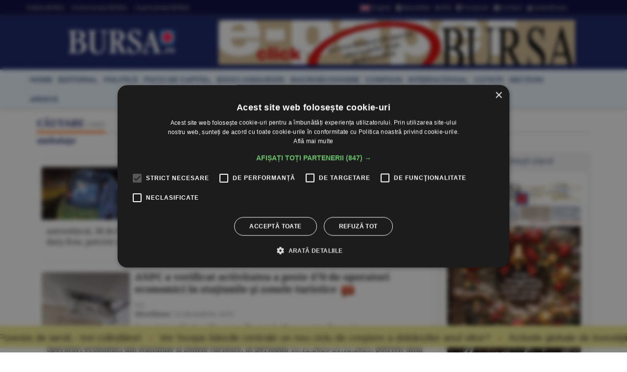

--- FILE ---
content_type: text/html
request_url: https://www.bursa.ro/cautare/ambalaje
body_size: 27326
content:
<!DOCTYPE html> <html lang="ro-RO" xmlns="http://www.w3.org/1999/xhtml"><head> <meta http-equiv="Content-Type" content="text/html; charset=utf-8" /><meta name="viewport" content="width=device-width,minimum-scale=1,initial-scale=1"><meta http-equiv="X-UA-Compatible" content="IE=edge"><meta name="theme-color" content="#131E61"><title>Căutare | BURSA.RO</title><link rel="canonical" href="https://www.bursa.ro/cautare" /><meta name="description" content="BURSA.ro Informaţie de primă mână, direct de la sursă, relatări riguroase. Actualizare în timp real. Ştiri din economie, finanţe, afaceri, politică, tehnologie, ştiinta, sport, cultură, sănătate. Revista presei şi ultimele stiri" /><meta name="robots" content="noindex" /><meta name="format-detection" content="telephone=no"><meta name="robots" content="max-snippet:-1, max-image-preview:large"><link rel="apple-touch-icon" sizes="180x180" href="/__v1/_css/favicon/apple-touch-icon.png"><link rel="icon" type="image/png" sizes="32x32" href="/__v1/_css/favicon/favicon-32x32.png"><link rel="icon" type="image/png" sizes="16x16" href="/__v1/_css/favicon/favicon-16x16.png"><link rel="manifest" href="/__v1/_css/favicon/site.webmanifest"><link rel="mask-icon" href="/__v1/_css/favicon/safari-pinned-tab.svg" color="#fe0303"><link rel="shortcut icon" href="/__v1/_css/favicon/favicon.ico"><meta name="apple-mobile-web-app-title" content="Ziarul Bursa"><meta name="application-name" content="Ziarul Bursa"><meta name="msapplication-TileColor" content="#2d89ef"><meta name="msapplication-config" content="/__v1/_css/favicon/browserconfig.xml"><meta name="theme-color" content="#ffffff"><link rel="preload" as="image" href="https://www.bursa.ro/__v1/_css/logo.png"><link rel="preload" as="image" href="https://www.bursa.ro/__v1/_css/logo_m.png"><link rel="preload" as="image" href="https://www.bursa.ro/grafice/20251222/ziar.jpg?v1"><link rel="preconnect dns-prefetch" href="https://www.google-analytics.com" crossorigin><link rel="preconnect dns-prefetch" href="https://googletagmanager.com" crossorigin><link rel="preconnect dns-prefetch" href="https://stats.g.doubleclick.net" crossorigin><link rel="preconnect dns-prefetch" href="https://constructiibursa.ro" crossorigin><link rel="preconnect dns-prefetch" href="//cdn.cookie-script.com" crossorigin><link rel="preload" href="/__v1/_css/_fonts/fonts.3.min.css" as="style" /><link rel="preload" href="/__v1/_css/css_responsive.suite.6.min.css" as="style" /><link rel="preload" href="/__v1/_css/_fonts/font-awesome2.min.css" as="style" /><link rel="preload" href="/__v1/_css/_fonts/glyphicons-halflings-regular.woff" as="font" type="font/woff" crossorigin><link rel="preload" href="/__v1/_css/_fonts/font-awesome/fontawesome-webfont.woff2?v=4.3.0" as="font" type="font/woff2" crossorigin><link rel="preload" href="/__v1/_css/_fonts/roboto/KFOmCnqEu92Fr1Mu4mxK.woff2" as="font" type="font/woff2" crossorigin><link rel="preload" href="/__v1/_css/_fonts/roboto/KFOlCnqEu92Fr1MmEU9fChc4EsA.woff2" as="font" type="font/woff2" crossorigin><link rel="preload" href="/__v1/_css/_fonts/roboto/KFOmCnqEu92Fr1Mu7GxKOzY.woff2" as="font" type="font/woff2" crossorigin><link rel="preload" href="/__v1/_css/_fonts/roboto/KFOlCnqEu92Fr1MmWUlfBBc4.woff2" as="font" type="font/woff2" crossorigin><link rel="preload" href="/__v1/_css/_fonts/roboto/KFOlCnqEu92Fr1MmEU9fBBc4.woff2" as="font" type="font/woff2" crossorigin><link rel="preload" href="/__v1/_css/_fonts/notoserif/ga6Law1J5X9T9RW6j9bNdOwzfReecQ.woff2" as="font" type="font/woff2" crossorigin><link rel="preload" href="/__v1/_css/_fonts/notoserif/ga6Iaw1J5X9T9RW6j9bNfFcWaA.woff2" as="font" type="font/woff2" crossorigin><link rel="preload" href="/__v1/_css/_fonts/notoserif/ga6Iaw1J5X9T9RW6j9bNfFkWaCi_.woff2" as="font" type="font/woff2" crossorigin><link rel="preload" href="/__v1/_css/_fonts/notoserif/ga6Law1J5X9T9RW6j9bNdOwzfRmecf1I.woff2" as="font" type="font/woff2" crossorigin><link rel="preload" as="script" href="/__v1/_js/responsive/jquery.suite.1.min.js"><link rel="preload" href="/__v1/_js/calendar/jqueryui_p.min.css" as="style" /><link rel="preload" as="script" href="/__v1/_js/pageview_s.min.js"><link rel="preload" as="script" href="/__v1/_js/responsive/general.2.min.js"><link href="/__v1/_css/css_responsive.suite.6.min.css" rel="stylesheet" media="screen" /><!--[if IE]><link href="/__v1/_css/responsive/style_ie.min.css" rel="stylesheet" media="screen" /><![endif]--> <link href="/__v1/_css/_fonts/fonts.3.min.css" rel="stylesheet" media="screen" /><link href="/__v1/_css/_fonts/font-awesome2.min.css" rel="stylesheet" media="screen" /><script type='application/ld+json'>{"@context":"https:\/\/schema.org","@type":"WebSite","@id":"#website","url":"https:\/\/www.bursa.ro\/","name":"Ziarul Bursa","potentialAction":{"@type":"SearchAction","target":"https:\/\/www.bursa.ro\/cautare\/{words_widget}","query-input":"required name=words_widget"}}</script><script type='application/ld+json'>{"@context":"https:\/\/schema.org","@type":"Organization","url":"https:\/\/www.bursa.ro\/","sameAs":["https:\/\/www.facebook.com\/BURSAziarul\/","https:\/\/twitter.com\/ZiarulBURSA"],"@id":"https:\/\/www.bursa.ro\/#organization","name":"Ziarul Bursa","logo":"https:\/\/www.bursa.ro\/__v1\/_css\/responsive\/_img\/sigla_mare_f.jpg"}</script><script type='application/ld+json'>{"@context":"http://schema.org","@type":"BreadcrumbList","itemListElement":[{"@type":"ListItem","position":1,"item":{"@id":"https://www.bursa.ro","name":"bursa.ro"}},{"@type":"ListItem","position":2,"item":{"@id":"https://www.bursa.ro/cautare","name":"C\u0103utare"}}]}</script><meta property="fb:admins" content="100004726786533" /><meta property="og:title" content="Căutare | BURSA.RO"><meta property="og:url" content="https://www.bursa.ro/cautare/ambalaje"><meta property="og:description" content="BURSA.ro Informaţie de primă mână, direct de la sursă, relatări riguroase. Actualizare în timp real. Ştiri din economie, finanţe, afaceri, politică, tehnologie, ştiinta, sport, cultură, sănătate. Revista presei şi ultimele stiri"><meta property="og:image" content="https://www.bursa.ro/__v1/_css/responsive/_img/sigla_mare_f.jpg"><link rel="image_src" href="https://www.bursa.ro/__v1/_css/responsive/_img/sigla_mare_f.jpg"><meta property="og:type" content="website"><style>.simple-marquee-container *{-webkit-box-sizing:border-box;-moz-box-sizing:border-box;-o-box-sizing:border-box;box-sizing:border-box;font-family:Arial, "Helvetica Neue", Helvetica, sans-serif;}.simple-marquee-container {width:100%;float:left;display:inline-block;overflow:hidden;box-sizing:border-box;height:45px;position:relative;}/*background: grey;*//*cursor: pointer;*/.simple-marquee-container .marquee-sibling {padding:0;background: rgb(61, 61, 61);width:20%;height:45px;line-height:42px;font-size:12px;font-weight:normal;text-align:center;float:left;left:0;z-index: 2000;}/*color: #ffffff;*/.simple-marquee-container .marquee, .simple-marquee-container *[class^="marquee"] {display:inline-block;white-space:nowrap;position:absolute;}.simple-marquee-container .marquee{margin-left: 10px;}/*margin-left: 25%;*/.simple-marquee-container .marquee-content-items{display:inline-block;padding:5px;margin:0;height:45px;position:relative;}.simple-marquee-container .marquee-content-items li{display:inline-block;line-height:40px;color:red;}/*color: #fff;*/.simple-marquee-container .marquee-content-items li:after{content:" • ";margin:0 1em;}.content-simple-marquee-container {display:block;width:100%;background:#F1EA92;overflow:hidden;margin:0 auto;position:fixed;bottom:10px;left:0;z-index:100;}/*background: rgb(215, 215, 215);*//*padding: 1em;*//*width: 95%;max-width:1120px;*/.content-simple-marquee-container a{color:#222;text-decoration:none;font-weight:normal;font-size:20px;} a:hover{color:#f60;}/*.content-simple-marquee-container *{-webkit-box-sizing:border-box;-moz-box-sizing:border-box;-o-box-sizing:border-box;box-sizing:border-box;font-family:Arial, "Helvetica Neue", Helvetica, sans-serif;}*/</style><style>#cookiescript_injected_wrapper,#cookiescript_injected_fsd {backdrop-filter:blur(4px);-webkit-backdrop-filter:blur(4px);background:#04040470;overflow:hidden;} ._CookieScriptReportPageTable{min-width:600px !important;}</style><style>intend{margin-left:40px;display:block;} intend2{margin-left:70px;display:block;} intend3{margin-left:100px;display:block;}</style></head><body> <div style="background:#131E61;"><div class="header-wrap" style="background:#03033B;padding:5px 0;margin-bottom:10px;border-bottom: 1px solid #444444;"><div class="container header_top"><div class="item-header"><div style="float:left;padding-top:3px;"><a href="/ziar-prima-pagina/2025">Ediţiile BURSA</a><a href="/evenimente">&#8226; Evenimentele BURSA</a><a href="/suplimente">&#8226; Suplimentele BURSA</a></div><div style="float:right;padding-top:3px;"><a href="https://translate.google.com/translate?prev=hp&amp;hl=ro&amp;js=y&amp;u=https%3A%2F%2Fwww.bursa.ro%2Fcautare%2Fambalaje&amp;sl=ro&amp;tl=en&amp;history_state0=" target="_blank" rel="nofollow noopener"><img src="/_img/icon/fd_en.png" width="26" height="16" alt="English">English</a><a href="/newsletter"><span class="fa fa-file-text"></span> Newsletter</a><a href="/rss"><span class="fa fa-rss"></span> RSS</a><a href="https://www.facebook.com/BURSAziarul" target="_blank" rel="nofollow noopener"><span class="fa fa-facebook-square"></span> Facebook</a><a href="/contact"><span class="fa fa-envelope"></span> Contact</a><a href="/autentificare"><span class="fa fa-user"></span> Autentificare</a></div></div></div></div> <nav class="navbar navbar-inverse" role="navigation"><div class="container"> <div class="navbar-header"><button type="button" id="navbar-meniu" class="navbar-toggle" style="margin-top:9px;margin-right:1px;" data-toggle="collapse" data-target=".navbar-collapse-meniu"><span class="icon-bar"></span><span class="icon-bar"></span><span class="icon-bar"></span></button><button type="button" id="navbar-user" class="navbar-toggle" data-toggle="collapse" data-target=".navbar-collapse-user"><span class="glyphicon glyphicon-user" style="color:white;"></span></button><button type="button" id="navbar-search" class="navbar-toggle" data-toggle="collapse" data-target=".navbar-collapse-search"><span class="glyphicon glyphicon-search" style="color:white;"></span></button><div class="col-md-3 navbar-logo-wrapper"><div class="navbar-logo"><a href="/"><picture><!--[if IE 9]><video style="display: none;"><![endif]--><source srcset="/__v1/_css/logo.png" media="(min-width: 992px)"><!--[if IE 9]></video><![endif]--><img src="/__v1/_css/logo_m.png" class="img-responsive" alt="Bursa.ro"></picture></a></div></div><div class="col-md-9 add-w728-wrapper navbar-add-wrapper"><div class="add-w728"><a href="/ziar/2025-12-22"><img src="/__v1/_img/mediap/proprii/e-paper.jpg" width="728" height="90" hspace="0" vspace="0" border="0" title="e-paper BURSA" alt="e-paper BURSA" class="img-responsive" /></a></div> </div></div><div class="collapse navbar-collapse-search" id="navbar-collapse-search"><form class="navbar-form navbar-right" role="search" name="search" action="/search" id="cautare_header" accept-charset="UTF-8"><div class="form-group has-feedback" style="text-align:center;"><input name="search" id="words" type="search" class="form-control" placeholder="caută ştiri" value=""><i class="glyphicon glyphicon-search form-control-feedback"></i></div></form></div><div class="collapse navbar-collapse-user" id="navbar-collapse-user"><form class="navbar-form navbar-right" role="login" action='/autentificare' method='POST'><div class="form-group" style="text-align:center;"><input type="text" name="login_username" class="form-control" style="width:49%;display:inline;" placeholder="utilizator"> <input type="password" name='login_password' class="form-control"style= "width:49%;display:inline;" placeholder="parola"> <button type="search" class="btn btn-default" style="margin-top:5px;display:inline;">Autentificare</button></div></form></div><div class="collapse navbar-collapse-meniu navbar-right" id="navbar-collapse-meniu"><ul class="nav navbar-nav"><li class="active"><a href="/">Prima pagină</a></li><li class="dropdown active" style="position:relative;"><a href="#" class="dropdown-toggle" data-toggle="dropdown" role="button" aria-expanded="false">Secţiuni<span class="caret"></span></a><ul class="dropdown-menu" role="menu"><li><a href="/piata-de-capital">Pia&#355;a de Capital</a></li><li class="divider"></li><li><a href="/investitii-personale">Investi&#355;ii Personale</a></li><li class="divider"></li><li><a href="/banci-asigurari">B&#259;nci-Asigur&#259;ri</a></li><li class="divider"></li><li><a href="/companii-afaceri">Companii</a></li><li class="divider"></li><li><a href="/strategia-nationala-anticoruptie">Anticorup&#355;ie</a></li><li class="divider"></li><li><a href="/macroeconomie">Macroeconomie</a></li><li class="divider"></li><li><a href="/materii-prime">Materii Prime</a></li><li class="divider"></li><li><a href="/fonduri-europene">Fonduri Europene</a></li><li class="divider"></li><li><a href="/politica">Politic&#259;</a></li><li class="divider"></li><li><a href="/editorial">Editorial</a></li><li class="divider"></li><li><a href="/international">Interna&#355;ional</a></li><li class="divider"></li><li><a href="/miscellanea">Miscellanea</a></li><li class="divider"></li><li><a href="/jurnal-de-criza">Jurnal de criz&#259;</a></li><li class="divider"></li><li><a href="/revista-presei">Revista Presei</a></li><li class="divider"></li><li><a href="/omul-sminteste-locul">Omul sf(M)inteste locul</a></li><li class="divider"></li><li><a href="/sport">Sport</a></li><li class="divider"></li><li><a href="/cultura">Cultur&#259;</a></li><li class="divider"></li><li><a href="/media-advertising">Media-Advertising</a></li><li class="divider"></li><li><a href="/vinuri">Fr&#259;&#355;ia Vinului</a></li><li class="divider"></li><li><a href="/comunicate-de-presa">Comunicate de pres&#259;</a></li><li class="divider"></li><li><a href="/consultanta-juridica">Consultan&#355;&#259; juridic&#259;</a></li><li class="divider"></li><li><a href="/english-section">English Section</a></li><li class="divider"></li><li><a href="/stiri-utilitare">&#350;tiri utilitare</a></li><li class="divider"></li><li><a href="/bursa-analytics">BURSA Analytics</a></li><li class="divider"></li><li><a href="/lifestyle">Lifestyle</a></li><li class="divider"></li></ul></li><li class="dropdown active" style="position:relative;"><a href="#" class="dropdown-toggle" data-toggle="dropdown" role="button" aria-expanded="false">Alte Domenii<span class="caret"></span></a><ul class="dropdown-menu" role="menu"><li><a href="/adevarul-prima-victima">Adev&#259;rul - prima victim&#259;</a></li><li class="divider"></li><li><a href="/administratie">Administra&#355;ie</a></li><li class="divider"></li><li><a href="/aeronautica">Aeronautic&#259;</a></li><li class="divider"></li><li><a href="/agricultura">Agricultur&#259;</a></li><li class="divider"></li><li><a href="/agro-alimentar">Agro-alimentar</a></li><li class="divider"></li><li><a href="/aparare">Ap&#259;rare</a></li><li class="divider"></li><li><a href="/auto">Auto</a></li><li class="divider"></li><li><a href="/bunuri-de-larg-consum">Bunuri de Larg Consum</a></li><li class="divider"></li><li><a href="/bunuri-industriale">Bunuri Industriale</a></li><li class="divider"></li><li><a href="/comert">Comer&#355;</a></li><li class="divider"></li><li><a href="/constructii">Construc&#355;ii</a></li><li class="divider"></li><li><a href="/consultanta">Consultan&#355;&#259;</a></li><li class="divider"></li><li><a href="/contrabanda">Contrabanda</a></li><li class="divider"></li><li><a href="/energie">Energie</a></li><li class="divider"></li><li><a href="/fondurile-europene">Fonduri Europene</a></li><li class="divider"></li><li><a href="/gambling">Gambling</a></li><li class="divider"></li><li><a href="/imobiliare">Imobiliare</a></li><li class="divider"></li><li><a href="/insolventa">Insolven&#355;a</a></li><li class="divider"></li><li><a href="/it">IT</a></li><li class="divider"></li><li><a href="/legislatie">Legislatie</a></li><li class="divider"></li><li><a href="/media-advertising">Media-Advertising</a></li><li class="divider"></li><li><a href="/mediu">Mediu</a></li><li class="divider"></li><li><a href="/protectia-consumatorilor">Protec&#355;ia consumatorilor</a></li><li class="divider"></li><li><a href="/resurse-umane">Resurse Umane</a></li><li class="divider"></li><li><a href="/sanatate">S&#259;n&#259;tate</a></li><li class="divider"></li><li><a href="/securitate-cibernetica">Securitate Cibernetic&#259;</a></li><li class="divider"></li><li><a href="/servicii-financiare">Servicii Financiare</a></li><li class="divider"></li><li><a href="/servicii-publice">Servicii Publice</a></li><li class="divider"></li><li><a href="/telecomunicatii">Telecomunica&#355;ii</a></li><li class="divider"></li><li><a href="/transporturi">Transporturi</a></li><li class="divider"></li><li><a href="/turism">Turism</a></li><li class="divider"></li></ul></li><li class="active"><a href="/cotatii">Cotaţii</a></li><li class="active"><a href="/ziar-prima-pagina/2025">Ediţiile BURSA</a></li><li class="active btn_arhiva_tel"><a>Arhiva BURSA<input type="text" style="height:0px;width:0px;border:0px;" class="arhiva_all_tel" value="2025-12-28" readonly="true"></a></li><li class="active"><a href="/evenimente">Evenimentele BURSA</a></li><li class="active"><a href="/suplimente">Suplimentele BURSA</a></li><li class="active"><a href="/cadouri-de-pasti">Revista Cadouri de Paşti</a></li><li class="active"><a href="/cadouri-de-craciun">Revista Cadouri de Crăciun</a></li><li class="active"><a href="/newsletter">Newsletter</a></li><li class="active"><a href="/rss">RSS</a></li><li class="active"><a href="/contact">Contact</a></li></div></div></nav> <div class="header-wrap" style="min-height: 30px; margin-top:10px; margin-bottom:10px; background: #ecf6ff;-moz-box-shadow: 1px 2px 3px #c7c7c7;-webkit-box-shadow: 1px 2px 3px #c7c7c7;box-shadow: 1px 2px 3px #c7c7c7;"><div class="container center-block"><div class="item-header"><a href="/"><div class="item-header-meniu"><h5>home</h5></div></a><a href="/editorial"><div class="item-header-meniu"><h5>editorial</h5></div></a><a href="/politica"><div class="item-header-meniu"><h5>politică</h5></div></a><a href="/piata-de-capital"><div class="item-header-meniu"><h5>piaţa de capital</h5></div></a><a href="/banci-asigurari"><div class="item-header-meniu"><h5>bănci-asigurări</h5></div></a><a href="/macroeconomie"><div class="item-header-meniu"><h5>macroeconomie</h5></div></a><a href="/companii-afaceri"><div class="item-header-meniu"><h5>companii</h5></div></a><a href="/international"><div class="item-header-meniu"><h5>internaţional</h5></div></a><a href="/cotatii"><div class="item-header-meniu"><h5>cotaţii</h5></div></a><a href="/sectiuni"><div class="item-header-meniu"><h5>secţiuni</h5></div></a><a><div class="item-header-meniu btn_arhiva" style="cursor:pointer;"><h5>arhivă</h5></div></a><input type="text" style="height: 0px; width:0px; border: 0px;" class="arhiva_all" value="2025-12-28" readonly="true"></div></div></div></div><div class="content-simple-marquee-container"><div class="simple-marquee-container"><div class="marquee"><ul class="marquee-content-items"><li><a href="/poveste-de-iarna-trei-colindatori-49399752">Poveste de iarnă - trei colindători</a></li><li><a href="/vor-incepe-bancile-centrale-un-nou-ciclu-de-crestere-a-dobanzilor-anul-viitor-62199753">Vor începe băncile centrale un nou ciclu de creştere a dobânzilor anul viitor?</a></li><li><a href="/activele-globale-de-investitii-261-de-trilioane-de-dolari-04199755">Activele globale de investiţii - 261 de trilioane de dolari</a></li><li><a href="/parlamentul-european-sub-focul-unei-revolte-deturnate-61299753">Parlamentul European, sub focul unei revolte deturnate</a></li><li><a href="/388222eliberarea-teritoriilor-istorice388221-noul-manual-de-agresiune-al-lui-vladimir-putin-88199759">&#8222;Eliberarea teritoriilor istorice&#8221; - noul manual de agresiune al lui Vladimir Putin</a></li><li><a href="/italia-amendament-aprobat-in-parlament-rezervele-de-aur-detinute-de-banca-centrala-388221apartin-cetatenilor388221-67199758">Italia: Amendament aprobat în Parlament - rezervele de aur deţinute de banca centrală &#8221;aparţin cetăţenilor&#8221;</a></li><li><a href="/echipa-le-chateau-motorul-din-spatele-celui-mai-complex-spatiu-de-evenimente-din-bucuresti-45299757">Echipa Le Château - motorul din spatele celui mai complex spaţiu de evenimente din Bucureşti</a></li><li><a href="/tradeville-micron-technology-se-bazeaza-pe-cresterea-accelerata-a-preturilor-cipurilor-de-memorie-66299758">TradeVille: Micron Technology se bazează pe creşterea accelerată a preţurilor cipurilor de memorie</a></li><li><a href="/concursurile-de-angajare-in-spitale-si-cumulul-pensiei-cu-salariul-prelungite-in-2026-87299759">Concursurile de angajare în spitale şi cumulul pensiei cu salariul, prelungite în 2026</a></li><li><a href="/sectorul-privat-intra-in-premiera-in-marile-proiecte-cern-860-de-milioane-de-euro-donatii-60399753">Sectorul privat intră, în premieră, în marile proiecte CERN: 860 de milioane de euro donaţii</a></li><li><a href="/rusia-a-finalizat-testele-pentru-primul-computer-cuantic-expertii-avertizeaza-ca-tehnologia-este-inca-la-inceput-02399755">Rusia a finalizat testele pentru primul computer cuantic - experţii avertizează că tehnologia este încă la început</a></li><li><a href="/388221ne-dorim-sa-fim-un-punct-central-de-intalnire-a-comunitatilor-de-afaceri388221-86399759">&#8221;Ne dorim să fim un punct central de întâlnire a comunităţilor de afaceri&#8221;</a></li><li><a href="/refugiul-infosan-din-muntii-fagaras-o-realizare-inginereasca-la-peste-2100-metri-altitudine-07399750">Refugiul Infosan din Munţii Făgăraş - o realizare inginerească la peste 2.100 metri altitudine</a></li><li><a href="/bvb-scaderi-pentru-indici-pe-fondul-unui-rulaj-redus-28399751">BVB Scăderi pentru indici, pe fondul unui rulaj redus</a></li><li><a href="/piata-monetara-dobanda-la-depozitele-overnight-a-scazut-la-5-69-procente-03299755">PIAŢA MONETARĂ Dobânda la depozitele overnight a scăzut la 5,69%</a></li><li><a href="/piata-valutara-euro-s-a-depreciat-la-5-0896-lei-24299756">PIAŢA VALUTARĂ Euro s-a depreciat la 5,0896 lei</a></li><li><a href="/macro-newsletter-22-decembrie-2025-46199757">Macro Newsletter 22 Decembrie 2025</a></li></ul></div></div></div><div class="container"><div class="main-content-wrap"><div class="row main-content clearfix"><div class="content col-xs-12 col-sm-8 col-md-8 col-lg-9 clearfix"><span class="titlu-block-sectiune"><div class="titlu-block-wrap"><h1 class="titlu-block"><span>CĂUTARE <small><i>(1482)</i></small></span></h1> <span><small>ambalaje</small></span></div></span><div class="col-xs-12 col-sm-12 col-md-12 col-lg-12"><div class="equalh clearfix"><div class="caseta-medie-1col-wrap col-xs-12 col-sm-12 col-md-12 col-lg-12"><article class="caseta-medie-1col simple-post clearfix"><div class="simple-thumb zoom"><a href="/politia-de-frontiera-a-confiscat-19000-de-pachete-cu-tigari-de-contrabanda-04210850"><img src="/_img/articole/580124.jpg?2025-12-23 16:38:00" alt="Sursa: Poliţia de Frontieră"/></a></div><header class="caseta-medie-1col-header"><h3><a href="/politia-de-frontiera-a-confiscat-19000-de-pachete-cu-tigari-de-contrabanda-04210850"><b><span class="grey">Poliţia de Frontieră a confiscat 19.000 de pachete cu ţigări de contrabandă</span></b></a></h3><p class="simple-share"><span class="autor-articole">S.E.</span><a href="/miscellanea">Miscellanea</a> / <span><span class="dayTxt">23 decembrie, </span><span class="timeTxt">16:38</span></span><span class='info-stats'></span></p><div class="rezumat-caseta" style=" margin-top:10px;"><p class="par" style="overflow-wrap:break-word;">Poliţia de Frontieră Maramureş a anunţat astăzi că a confiscat luni, dintr-un autovehicul, 38 de baxuri de ţigări (18.970 de pachete), diferite mărci, provenite din magazine de tip duty-free, potrivit unui comunicat de presă remis redacţiei.... <a href='/politia-de-frontiera-a-confiscat-19000-de-pachete-cu-tigari-de-contrabanda-04210850'><i class='fa fa-share' style='color:#097ADC;'></i></a></p></i></b></u></div></header></article></div></div><div class="equalh clearfix"><div class="caseta-medie-1col-wrap col-xs-12 col-sm-12 col-md-12 col-lg-12"><article class="caseta-medie-1col simple-post clearfix"><div class="simple-thumb zoom"><a href="/anpc-a-verificat-activitatea-a-peste-470-de-operatori-economici-in-statiunile-si-zonele-turistice-07500855"><img src="/_img/articole/580057.jpg?2025-12-22 14:53:00" alt="ANPC a verificat activitatea a peste 470 de operatori economici în staţiunile şi zonele turistice"/></a></div><header class="caseta-medie-1col-header"><h3><a href="/anpc-a-verificat-activitatea-a-peste-470-de-operatori-economici-in-statiunile-si-zonele-turistice-07500855"><b><span class="grey">ANPC a verificat activitatea a peste 470 de operatori economici în staţiunile şi zonele turistice</span></b><span style="margin-left:10px;"><span class="icon_nr_opinii"><i class="fa fa-comment-o"></i></span></span></a></h3><p class="simple-share"><span class="autor-articole">S.E.</span><a href="/miscellanea">Miscellanea</a> / <span><span class="dayTxt">22 decembrie, </span><span class="timeTxt">14:53</span></span><span class='info-stats'></span></p><div class="rezumat-caseta" style=" margin-top:10px;"><p class="par" style="overflow-wrap:break-word;">Autoritatea Naţională pentru Protecţia Consumatorilor, prin Comandamentul de Iarnă 2025, a verificat activitatea a peste 470 de operatori economici din staţiunile şi zonele turistice, în perioada 15.12.2025-21.12.2025, potrivit unui comunicat de... <a href='/anpc-a-verificat-activitatea-a-peste-470-de-operatori-economici-in-statiunile-si-zonele-turistice-07500855'><i class='fa fa-share' style='color:#097ADC;'></i></a></p></i></b></u></div></header></article></div></div><div class="equalh clearfix"><div class="caseta-medie-1col-wrap col-xs-12 col-sm-12 col-md-12 col-lg-12"><article class="caseta-medie-1col simple-post clearfix"><div class="simple-thumb zoom"><a href="/anpc-a-controlat-peste-1600-de-operatori-economici-saptamana-aceasta-ce-sanctiuni-a-aplicat-autoritatea-65399758"><img src="/_img/articole/579935.jpg?2025-12-19 19:01:00" alt="ANPC a controlat peste 1600 de operatori economici, săptămâna aceasta; Ce sancţiuni a aplicat autoritatea"/></a></div><header class="caseta-medie-1col-header"><h3><a href="/anpc-a-controlat-peste-1600-de-operatori-economici-saptamana-aceasta-ce-sanctiuni-a-aplicat-autoritatea-65399758"><b><span class="grey">ANPC a controlat peste 1600 de operatori economici, săptămâna aceasta; Ce sancţiuni a aplicat autoritatea</span></b></a></h3><p class="simple-share"><span class="autor-articole">E.O.</span><a href="/miscellanea">Miscellanea</a> / <span><span class="dayTxt">19 decembrie, </span><span class="timeTxt">19:01</span></span><span class='info-stats'></span></p><div class="rezumat-caseta" style=" margin-top:10px;"><p class="par" style="overflow-wrap:break-word;">Autoritatea Naţională pentru Protecţia Consumatorilor (ANPC) a efectuat, în perioada 15-19 decembrie, controale la peste 1.600 de operatori economici din întreaga ţară, conform unui comunicat de presă transmis de autoritate.</p></i></b></u></div></header></article></div></div><div class="equalh clearfix"><div class="caseta-medie-1col-wrap col-xs-12 col-sm-12 col-md-12 col-lg-12"><article class="caseta-medie-1col simple-post clearfix"><div class="simple-thumb zoom"><a href="/anpc-a-verificat-peste-1600-de-operatori-economici-in-aceasta-saptamana-40299752"><img src="/_img/articole/579920.jpg?2025-12-19 17:53:00" alt="ANPC a verificat peste 1.600 de operatori economici în această săptămână"/></a></div><header class="caseta-medie-1col-header"><h3><a href="/anpc-a-verificat-peste-1600-de-operatori-economici-in-aceasta-saptamana-40299752"><b><span class="grey">ANPC a verificat peste 1.600 de operatori economici în această săptămână</span></b></a></h3><p class="simple-share"><span class="autor-articole">S.B.</span><a href="/miscellanea">Miscellanea</a> / <span><span class="dayTxt">19 decembrie, </span><span class="timeTxt">17:53</span></span><span class='info-stats'></span></p><div class="rezumat-caseta" style=" margin-top:10px;"><p class="par" style="overflow-wrap:break-word;">Comisarii Autorităţii Naţionale pentru Protecţia Consumatorilor (ANPC) au verificat în această săptămână peste 1.600 de operatori economici la nivel naţional şi au dat amenzi de aproximativ şapte milioane de lei, informează news.ro.</p></i></b></u></div></header></article></div></div><div class="equalh clearfix"><div class="caseta-medie-1col-wrap col-xs-12 col-sm-12 col-md-12 col-lg-12"><article class="caseta-medie-1col simple-post clearfix"><div class="simple-thumb zoom"><a href="/analiza-clean-recycle-deseurile-de-sarbatori-cresc-cu-30-procente-09469750"><img src="/_img/articole/579649.jpg?2025-12-17 11:46:19" alt="Sursa: Pixabay"/></a></div><header class="caseta-medie-1col-header"><h3><a href="/analiza-clean-recycle-deseurile-de-sarbatori-cresc-cu-30-procente-09469750"><b><span class="grey">Analiza Clean Recycle: Deşeurile de sărbători cresc cu 30%</span></b></a></h3><p class="simple-share"><span class="autor-articole">A.D.</span><a href="/miscellanea">Miscellanea</a> / <span><span class="dayTxt">17 decembrie, </span><span class="timeTxt">11:41</span></span><span class='info-stats'></span></p><div class="rezumat-caseta" style=" margin-top:10px;"><p class="par" style="overflow-wrap:break-word;">În timpul sezonului festiv, sistemele de colectare şi gestionare a deşeurilor se confruntă cu o creştere semnificativă a volumelor generate de populaţie, iar în această perioadă se înregistrează creşteri de până la 30% ale cantităţii de deşeuri,... <a href='/analiza-clean-recycle-deseurile-de-sarbatori-cresc-cu-30-procente-09469750'><i class='fa fa-share' style='color:#097ADC;'></i></a></p></i></b></u></div></header></article></div></div><div class="equalh clearfix"><div class="caseta-medie-1col-wrap col-xs-12 col-sm-12 col-md-12 col-lg-12"><article class="caseta-medie-1col simple-post clearfix"><div class="simple-thumb zoom"><a href="/2-1-milioane-de-joburi-in-pericol-majorarea-taxei-pe-tutun-impact-negativ-asupra-industriei-europene-89819759"><img src="/_img/articole/579189.jpg?2025-12-12 11:40:00" alt="2,1 milioane de joburi în pericol: majorarea taxei pe tutun - impact negativ asupra industriei europene "/></a></div><header class="caseta-medie-1col-header"><h3><a href="/2-1-milioane-de-joburi-in-pericol-majorarea-taxei-pe-tutun-impact-negativ-asupra-industriei-europene-89819759"><b><span class="grey">2,1 milioane de joburi în pericol: majorarea taxei pe tutun - impact negativ asupra industriei europene </span></b><span style="margin-left:10px;"><span class="icon_nr_opinii"><i class="fa fa-comment-o"></i></span></span></a></h3><p class="simple-share"><span class="autor-articole">I.Ghe.</span><a href="/miscellanea">Miscellanea</a> / <span><span class="dayTxt">12 decembrie, </span><span class="timeTxt">11:40</span></span><span class='info-stats'></span></p><div class="rezumat-caseta" style=" margin-top:10px;"><p class="par" style="overflow-wrap:break-word;">Proiectul Directivei Europene privind majorarea accizelor pentru produsele din tutun (TED) reprezintă un atac frontal asupra celor 2,1 milioane de locuri de muncă pe care le susţine industria, asupra celor 224 miliarde euro pe care le generează... <a href='/2-1-milioane-de-joburi-in-pericol-majorarea-taxei-pe-tutun-impact-negativ-asupra-industriei-europene-89819759'><i class='fa fa-share' style='color:#097ADC;'></i></a></p></i></b></u></div></header></article></div></div><div class="equalh clearfix"><div class="caseta-medie-1col-wrap col-xs-12 col-sm-12 col-md-12 col-lg-12"><article class="caseta-medie-1col simple-post clearfix"><div class="simple-thumb zoom"><a href="/controale-anpc-amenzi-de-aproximativ-3-2-milioane-de-lei-in-doar-doua-zile-21409756"><img src="/_img/articole/579041.jpg?2025-12-11 12:49:37" alt="Controale ANPC: Amenzi de aproximativ 3,2 milioane de lei, în doar două zile"/></a></div><header class="caseta-medie-1col-header"><h3><a href="/controale-anpc-amenzi-de-aproximativ-3-2-milioane-de-lei-in-doar-doua-zile-21409756"><b><span class="grey">Controale ANPC: Amenzi de aproximativ 3,2 milioane de lei, în doar două zile</span></b></a></h3><p class="simple-share"><span class="autor-articole">A.D.</span><a href="/miscellanea">Miscellanea</a> / <span><span class="dayTxt">11 decembrie, </span><span class="timeTxt">12:06</span></span><span class='info-stats'></span></p><div class="rezumat-caseta" style=" margin-top:10px;"><p class="par" style="overflow-wrap:break-word;">În perioada 8-9 decembrie 2025, Autoritatea Naţională pentru Protecţia Consumatorilor (ANPC) a desfăşurat 65 de acţiuni de control la nivelul unor mari magazine de retail din Municipiul Bucureşti, având drept scop verificarea respectării... <a href='/controale-anpc-amenzi-de-aproximativ-3-2-milioane-de-lei-in-doar-doua-zile-21409756'><i class='fa fa-share' style='color:#097ADC;'></i></a></p></i></b></u></div></header></article></div></div><div class="equalh clearfix"><div class="caseta-medie-1col-wrap col-xs-12 col-sm-12 col-md-12 col-lg-12"><article class="caseta-medie-1col simple-post clearfix"><div class="simple-thumb zoom"><a href="/388221cresterea-tva-pentru-suplimentele-alimentare-a-pus-presiune-directa-pe-pretul-final-al-produselor388221-05468755"><img src="/_img/articole/578645.jpg?2025-12-09 18:05:06" alt="&#8221;Creşterea TVA pentru suplimentele alimentare a pus presiune directă pe preţul final al produselor&#8221;"/></a></div><header class="caseta-medie-1col-header"><h3><a href="/388221cresterea-tva-pentru-suplimentele-alimentare-a-pus-presiune-directa-pe-pretul-final-al-produselor388221-05468755"><b><span class="grey">&#8221;Creşterea TVA pentru suplimentele alimentare a pus presiune directă pe preţul final al produselor&#8221;</span></b></a></h3><p class="simple-share"><span class="autor-articole">Alina Vasiescu</span><a href="/ziar/2025-12-09" class="">Ziarul BURSA</a> <a href="/macroeconomie">#Macroeconomie</a> / <span><span class="dayTxt"> 9 decembrie</span></span><span class='info-stats'></span></p><div class="rezumat-caseta" style=" margin-top:10px;"><p class="par" style="overflow-wrap:break-word;"><b>Reporter:</b> Cum a evoluat piaţa suplimentelor alimentare în 2025 şi ce estimări aveţi pentru 2026? Ce tendinţe observaţi în domeniu?</p></i></b></u></div></header></article></div></div><div class="equalh clearfix"><div class="caseta-medie-1col-wrap col-xs-12 col-sm-12 col-md-12 col-lg-12"><article class="caseta-medie-1col simple-post clearfix"><div class="simple-thumb zoom"><a href="/tanczos-sistemul-garantie-returnare-nu-trebuie-extins-ci-lasat-cativa-ani-de-zile-sa-se-stabilizeze-82528759"><img src="/_img/articole/578252.jpg?2025-12-04 11:22:00" alt="Tanczos: Sistemul Garanţie-Returnare nu trebuie extins, ci lăsat câţiva ani de zile să se stabilizeze"/></a></div><header class="caseta-medie-1col-header"><h3><a href="/tanczos-sistemul-garantie-returnare-nu-trebuie-extins-ci-lasat-cativa-ani-de-zile-sa-se-stabilizeze-82528759"><b><span class="grey">Tanczos: Sistemul Garanţie-Returnare nu trebuie extins, ci lăsat câţiva ani de zile să se stabilizeze</span></b></a></h3><p class="simple-share"><span class="autor-articole">T.B.</span><a href="/politica">Politic&#259;</a> / <span><span class="dayTxt"> 4 decembrie, </span><span class="timeTxt">11:22</span></span><span class='info-stats'></span></p><div class="rezumat-caseta" style=" margin-top:10px;"><p class="par" style="overflow-wrap:break-word;">Sistemul Garanţie-Returnare (SGR) nu trebuie extins, ci trebuie lăsat câţiva ani de zile să se stabilizeze, să funcţioneze bine şi să învăţăm pe parcurs care sunt elementele pozitive şi negative, a declarat, joi, la un eveniment de specialitate,... <a href='/tanczos-sistemul-garantie-returnare-nu-trebuie-extins-ci-lasat-cativa-ani-de-zile-sa-se-stabilizeze-82528759'><i class='fa fa-share' style='color:#097ADC;'></i></a></p></i></b></u></div></header></article></div></div><div class="equalh clearfix"><div class="caseta-medie-1col-wrap col-xs-12 col-sm-12 col-md-12 col-lg-12"><article class="caseta-medie-1col simple-post clearfix"><div class="simple-thumb zoom"><a href="/studiu-ase-impactul-sgr-in-economia-tarii-noastre-a-atins-1-49-miliarde-de-lei-in-anul-2024-80728759"><img src="/_img/articole/578270.jpg?2025-12-04 13:33:02" alt="Sursa: Pixabay"/></a></div><header class="caseta-medie-1col-header"><h3><a href="/studiu-ase-impactul-sgr-in-economia-tarii-noastre-a-atins-1-49-miliarde-de-lei-in-anul-2024-80728759"><b><span class="grey">Studiu ASE: Impactul SGR in economia ţării noastre a atins 1,49 miliarde de lei în anul 2024</span></b></a></h3><p class="simple-share"><span class="autor-articole">A.D.</span><a href="/miscellanea">Miscellanea</a> / <span><span class="dayTxt"> 4 decembrie, </span><span class="timeTxt">13:29</span></span><span class='info-stats'></span></p><div class="rezumat-caseta" style=" margin-top:10px;"><p class="par" style="overflow-wrap:break-word;">Impactul economic generat de Sistemul de Garanţie-Returnare (SGR), administrat de RetuRO, arată un efect semnificativ asupra economiei României în anul 2024, însumând, în termeni absoluţi, prin contribuţii directe, indirecte şi induse,... <a href='/studiu-ase-impactul-sgr-in-economia-tarii-noastre-a-atins-1-49-miliarde-de-lei-in-anul-2024-80728759'><i class='fa fa-share' style='color:#097ADC;'></i></a></p></i></b></u></div></header></article></div></div><div class="equalh clearfix"><div class="caseta-medie-1col-wrap col-xs-12 col-sm-12 col-md-12 col-lg-12"><article class="caseta-medie-1col simple-post clearfix"><div class="simple-thumb zoom"><a href="/rottaprint-producatorii-si-retailerii-adopta-tot-mai-mult-ambalaje-sustenabile-inainte-de-noile-reguli-privind-reciclabilitatea-66528753"><img src="/_img/articole/578256.jpg?2025-12-04 12:31:40" alt="Sursa: Unsplash"/></a></div><header class="caseta-medie-1col-header"><h3><a href="/rottaprint-producatorii-si-retailerii-adopta-tot-mai-mult-ambalaje-sustenabile-inainte-de-noile-reguli-privind-reciclabilitatea-66528753"><b><span class="grey">Rottaprint: Producătorii şi retailerii adoptă tot mai mult ambalaje sustenabile, înainte de noile reguli privind reciclabilitatea</span></b></a></h3><p class="simple-share"><span class="autor-articole">A.D.</span><a href="/miscellanea">Miscellanea</a> / <span><span class="dayTxt"> 4 decembrie, </span><span class="timeTxt">11:46</span></span><span class='info-stats'></span></p><div class="rezumat-caseta" style=" margin-top:10px;"><p class="par" style="overflow-wrap:break-word;">Cererea pentru soluţii de etichetare sustenabilă a crescut vizibil în rândul producătorilor şi retailerilor, în anul 2025, conform unei analize Rottaprint, care observă că interesul clienţilor pentru soluţii sustenabile a crescut puternic odată... <a href='/rottaprint-producatorii-si-retailerii-adopta-tot-mai-mult-ambalaje-sustenabile-inainte-de-noile-reguli-privind-reciclabilitatea-66528753'><i class='fa fa-share' style='color:#097ADC;'></i></a></p></i></b></u></div></header></article></div></div><div class="equalh clearfix"><div class="caseta-medie-1col-wrap col-xs-12 col-sm-12 col-md-12 col-lg-12"><article class="caseta-medie-1col simple-post clearfix"><div class="simple-thumb zoom"><a href="/coca-cola-hbc-romania-si-carrefour-au-implementat-primele-doua-proiecte-in-cadrul-parteneriatului-strategic-pentru-sustenabilitate-05828755"><img src="/_img/articole/578285.jpg?2025-12-04 14:27:00" alt="Coca-Cola HBC România şi Carrefour au implementat primele două proiecte în cadrul parteneriatului strategic pentru sustenabilitate"/></a></div><header class="caseta-medie-1col-header"><h3><a href="/coca-cola-hbc-romania-si-carrefour-au-implementat-primele-doua-proiecte-in-cadrul-parteneriatului-strategic-pentru-sustenabilitate-05828755"><b><span class="grey">Coca-Cola HBC România şi Carrefour au implementat primele două proiecte în cadrul parteneriatului strategic pentru sustenabilitate</span></b></a></h3><p class="simple-share"><span class="autor-articole">S.E.</span><a href="/miscellanea">Miscellanea</a> / <span><span class="dayTxt"> 4 decembrie, </span><span class="timeTxt">14:27</span></span><span class='info-stats'></span></p><div class="rezumat-caseta" style=" margin-top:10px;"><p class="par" style="overflow-wrap:break-word;">După lansarea colaborării în cadrul Planului de Afaceri Sustenabil (Sustainable Linked Business Plan; SLBP), un parteneriat fără caracter financiar care are ca scop reducerea deşeurilor provenite din ambalaje şi scăderea emisiilor de carbon,... <a href='/coca-cola-hbc-romania-si-carrefour-au-implementat-primele-doua-proiecte-in-cadrul-parteneriatului-strategic-pentru-sustenabilitate-05828755'><i class='fa fa-share' style='color:#097ADC;'></i></a></p></i></b></u></div></header></article></div></div><div class="equalh clearfix"><div class="caseta-medie-1col-wrap col-xs-12 col-sm-12 col-md-12 col-lg-12"><article class="caseta-medie-1col simple-post clearfix"><div class="simple-thumb zoom"><a href="/etoro-ciocolata-ramane-scumpa-de-mos-nicolae-in-ciuda-scaderii-preturilor-la-cacao-61997758"><img src="/_img/articole/577991.jpg?2025-12-02 14:38:00" alt="eToro: Ciocolata rămâne scumpă de Mos Nicolae, în ciuda scăderii preţurilor la cacao"/></a></div><header class="caseta-medie-1col-header"><h3><a href="/etoro-ciocolata-ramane-scumpa-de-mos-nicolae-in-ciuda-scaderii-preturilor-la-cacao-61997758"><b><span class="grey">eToro: Ciocolata rămâne scumpă de Mos Nicolae, în ciuda scăderii preţurilor la cacao</span></b></a></h3><p class="simple-share"><span class="autor-articole">S.E.</span><a href="/miscellanea">Miscellanea</a> / <span><span class="dayTxt"> 2 decembrie, </span><span class="timeTxt">14:38</span></span><span class='info-stats'></span></p><div class="rezumat-caseta" style=" margin-top:10px;"><p class="par" style="overflow-wrap:break-word;">Deşi preţurile la cacao pe bursele mondiale au scăzut dramatic în 2025, după mai mulţi ani de scumpiri record, consumatorii români încă nu au simţit o ameliorare semnificativă a preţurilor ciocolatei din rafturile magazinelor, potrivit analistul... <a href='/etoro-ciocolata-ramane-scumpa-de-mos-nicolae-in-ciuda-scaderii-preturilor-la-cacao-61997758'><i class='fa fa-share' style='color:#097ADC;'></i></a></p></i></b></u></div></header></article></div></div><div class="equalh clearfix"><div class="caseta-medie-1col-wrap col-xs-12 col-sm-12 col-md-12 col-lg-12"><article class="caseta-medie-1col simple-post clearfix"><div class="simple-thumb zoom"><a href="/curtea-de-conturi-europeana-reciclarea-si-reutilizarea-bat-pasul-pe-loc-02047755"><img src="/_img/articole/577402.jpg?2025-11-26 18:13:00" alt="Sursa: Wikipedia"/></a></div><header class="caseta-medie-1col-header"><h3><a href="/curtea-de-conturi-europeana-reciclarea-si-reutilizarea-bat-pasul-pe-loc-02047755"><b><span class="grey">Curtea de Conturi Europeană: Reciclarea şi reutilizarea bat pasul pe loc</span></b></a></h3><p class="simple-share"><span class="autor-articole">S.E.</span><a href="/miscellanea">Miscellanea</a> / <span><span class="dayTxt">26 noiembrie, </span><span class="timeTxt">18:13</span></span><span class='info-stats'></span></p><div class="rezumat-caseta" style=" margin-top:10px;"><p class="par" style="overflow-wrap:break-word;">Multe ţări din UE întâmpină dificultăţi în a îndeplini obiectivele fixate în materie de reutilizare şi de reciclare a deşeurilor municipale şi continuă să le depoziteze la gropile de gunoi din cauza problemelor financiare cu care se confruntă şi... <a href='/curtea-de-conturi-europeana-reciclarea-si-reutilizarea-bat-pasul-pe-loc-02047755'><i class='fa fa-share' style='color:#097ADC;'></i></a></p></i></b></u></div></header></article></div></div><div class="equalh clearfix"><div class="caseta-medie-1col-wrap col-xs-12 col-sm-12 col-md-12 col-lg-12"><article class="caseta-medie-1col simple-post clearfix"><div class="simple-thumb zoom"><a href="/barometrul-returo-sistemul-de-garantie-returnare-se-apropie-de-8-miliarde-de-ambalaje-returnate-06237750"><img src="/_img/articole/577326.jpg?2025-11-26 11:21:00" alt="Sursa: Pixabay"/></a></div><header class="caseta-medie-1col-header"><h3><a href="/barometrul-returo-sistemul-de-garantie-returnare-se-apropie-de-8-miliarde-de-ambalaje-returnate-06237750"><b><span class="grey">Barometrul RetuRO: Sistemul de Garanţie-Returnare se apropie de 8 miliarde de ambalaje returnate</span></b></a></h3><p class="simple-share"><span class="autor-articole">A.D.</span><a href="/miscellanea">Miscellanea</a> / <span><span class="dayTxt">26 noiembrie, </span><span class="timeTxt">11:21</span></span><span class='info-stats'></span></p><div class="rezumat-caseta" style=" margin-top:10px;"><p class="par" style="overflow-wrap:break-word;">În primele zece luni ale anului 2025, aproximativ 4,5 miliarde de ambalaje SGR au fost returnate, iar RetuRO a predat către reciclatori peste 320.000 de tone de PET, aluminiu şi sticlă, conform unui comunicat de presă RetuRO, administratorul... <a href='/barometrul-returo-sistemul-de-garantie-returnare-se-apropie-de-8-miliarde-de-ambalaje-returnate-06237750'><i class='fa fa-share' style='color:#097ADC;'></i></a></p></i></b></u></div></header></article></div></div><div class="equalh clearfix"><div class="caseta-medie-1col-wrap col-xs-12 col-sm-12 col-md-12 col-lg-12"><article class="caseta-medie-1col simple-post clearfix"><div class="simple-thumb zoom"><a href="/120000-de-copaci-au-fost-plantati-in-sudul-romaniei-prin-proiectul-nestle-83207754"><img src="/_img/articole/577023.jpg?2025-11-24 12:02:00" alt="120.000 de copaci au fost plantaţi în sudul României prin proiectul Nestle "/></a></div><header class="caseta-medie-1col-header"><h3><a href="/120000-de-copaci-au-fost-plantati-in-sudul-romaniei-prin-proiectul-nestle-83207754"><b><span class="grey">120.000 de copaci au fost plantaţi în sudul României prin proiectul Nestle </span></b></a></h3><p class="simple-share"><span class="autor-articole">A.D.</span><a href="/miscellanea">Miscellanea</a> / <span><span class="dayTxt">24 noiembrie, </span><span class="timeTxt">12:02</span></span><span class='info-stats'></span></p><div class="rezumat-caseta" style=" margin-top:10px;"><p class="par" style="overflow-wrap:break-word;">Nestle România a continuat pentru al cincilea an consecutiv proiectul &#8221;Pădurea de Miere&#8221;, parte din angajamentul companiei faţă de mediul înconjurător, plantând încă 10.000 de salcâmi pe o suprafaţă de două hectare pe raza... <a href='/120000-de-copaci-au-fost-plantati-in-sudul-romaniei-prin-proiectul-nestle-83207754'><i class='fa fa-share' style='color:#097ADC;'></i></a></p></i></b></u></div></header></article></div></div><div class="equalh clearfix"><div class="caseta-medie-1col-wrap col-xs-12 col-sm-12 col-md-12 col-lg-12"><article class="caseta-medie-1col simple-post clearfix"><div class="simple-thumb zoom"><a href="/tetra-pak-lanseaza-in-romania-primul-program-de-colectare-a-ambalajelor-de-carton-82686754"><img src="/_img/articole/576862.jpg?2025-11-21 15:06:59" alt="Tetra Pak lansează în România primul program de colectare a ambalajelor de carton"/></a></div><header class="caseta-medie-1col-header"><h3><a href="/tetra-pak-lanseaza-in-romania-primul-program-de-colectare-a-ambalajelor-de-carton-82686754"><b><span class="grey">Tetra Pak lansează în România primul program de colectare a ambalajelor de carton</span></b></a></h3><p class="simple-share"><span class="autor-articole">A.D.</span><a href="/miscellanea">Miscellanea</a> / <span><span class="dayTxt">21 noiembrie, </span><span class="timeTxt">14:46</span></span><span class='info-stats'></span></p><div class="rezumat-caseta" style=" margin-top:10px;"><p class="par" style="overflow-wrap:break-word;">Tetra Pak şi Mega Image, în colaborare cu partenerii Maspex, Tomra şi Brai Cata, lansează în România primul proiect din Europa de colectare la scară largă a ambalajelor de carton pentru băuturi răcoritoare şi lactate, realizată prin intermediul... <a href='/tetra-pak-lanseaza-in-romania-primul-program-de-colectare-a-ambalajelor-de-carton-82686754'><i class='fa fa-share' style='color:#097ADC;'></i></a></p></i></b></u></div></header></article></div></div><div class="equalh clearfix"><div class="caseta-medie-1col-wrap col-xs-12 col-sm-12 col-md-12 col-lg-12"><article class="caseta-medie-1col simple-post clearfix"><div class="simple-thumb zoom"><a href="/eshful-atinge-52000-de-utilizatori-ai-serviciului-de-colectare-a-ambalajelor-sgr-46586757"><img src="/_img/articole/576856.jpg?2025-11-21 14:09:00" alt="eshful atinge 52.000 de utilizatori ai serviciului de colectare a ambalajelor SGR"/></a></div><header class="caseta-medie-1col-header"><h3><a href="/eshful-atinge-52000-de-utilizatori-ai-serviciului-de-colectare-a-ambalajelor-sgr-46586757"><b><span class="grey">eshful atinge 52.000 de utilizatori ai serviciului de colectare a ambalajelor SGR</span></b></a></h3><p class="simple-share"><span class="autor-articole">A.B.</span><a href="/miscellanea">Miscellanea</a> / <span><span class="dayTxt">21 noiembrie, </span><span class="timeTxt">14:09</span></span><span class='info-stats'></span></p><div class="rezumat-caseta" style=" margin-top:10px;"><p class="par" style="overflow-wrap:break-word;">În luna noiembrie, Freshful by eMAG marchează un an de la lansarea serviciului Verde cu Freshful, primul model din România care integrează colectarea ambalajelor SGR direct în livrările de cumpărături online, potrivit unui comunicat emis... <a href='/eshful-atinge-52000-de-utilizatori-ai-serviciului-de-colectare-a-ambalajelor-sgr-46586757'><i class='fa fa-share' style='color:#097ADC;'></i></a></p></i></b></u></div></header></article></div></div><div class="equalh clearfix"><div class="caseta-medie-1col-wrap col-xs-12 col-sm-12 col-md-12 col-lg-12"><article class="caseta-medie-1col simple-post clearfix"><div class="simple-thumb zoom"><a href="/il-tacchino-se-va-extinde-la-peste-10-locatii-in-urmatorii-doi-ani-46266752"><img src="/_img/articole/576626.jpg?2025-11-21 12:34:20" alt="IL TACCHINO se va extinde la peste 10 locaţii în următorii doi ani"/></a></div><header class="caseta-medie-1col-header"><h3><a href="/il-tacchino-se-va-extinde-la-peste-10-locatii-in-urmatorii-doi-ani-46266752"><b><span class="grey">IL TACCHINO se va extinde la peste 10 locaţii în următorii doi ani</span></b></a></h3><p class="simple-share"><span class="autor-articole">A.N.</span><a href="/miscellanea">Miscellanea</a> / <span><span class="dayTxt">19 noiembrie, </span><span class="timeTxt">15:44</span></span><span class='info-stats'></span></p><div class="rezumat-caseta" style=" margin-top:10px;"><p class="par" style="overflow-wrap:break-word;">IL TACCHINO, primul concept de restaurante Premium Fast Casual dezvoltat integral în România şi care numără două locaţii în Bucureşti-Ilfov, îşi propune să ajungă la peste 10 unităţi în următorii doi ani, potrivit IL TACCHINO, de la care relatăm... <a href='/il-tacchino-se-va-extinde-la-peste-10-locatii-in-urmatorii-doi-ani-46266752'><i class='fa fa-share' style='color:#097ADC;'></i></a></p></i></b></u></div></header></article></div></div><div class="equalh clearfix"><div class="caseta-medie-1col-wrap col-xs-12 col-sm-12 col-md-12 col-lg-12"><article class="caseta-medie-1col simple-post clearfix"><div class="simple-thumb zoom"><a href="/ministerul-mediului-romania-se-confrunta-cu-deficiente-structurale-in-sistemul-de-reciclare-67946758"><img src="/_img/articole/576497.jpg?2025-11-18 14:40:00" alt="Ministerul Mediului: România se confruntă cu deficienţe structurale în sistemul de reciclare"/></a></div><header class="caseta-medie-1col-header"><h3><a href="/ministerul-mediului-romania-se-confrunta-cu-deficiente-structurale-in-sistemul-de-reciclare-67946758"><b><span class="grey">Ministerul Mediului: România se confruntă cu deficienţe structurale în sistemul de reciclare</span></b><span style="margin-left:10px;"><span class="icon_nr_opinii"><i class="fa fa-comment-o"></i></span></span></a></h3><p class="simple-share"><span class="autor-articole">S.B.</span><a href="/miscellanea">Miscellanea</a> / <span><span class="dayTxt">18 noiembrie, </span><span class="timeTxt">14:40</span></span><span class='info-stats'></span></p><div class="rezumat-caseta" style=" margin-top:10px;"><p class="par" style="overflow-wrap:break-word;">Ministerul Mediului transmis, marţi, că România se confruntă cu deficienţe structurale în sistemul de reciclare care costă industria sume semnificative anual, potrivit news.ro.</p></i></b></u></div></header></article></div></div><div class="equalh clearfix"><div class="caseta-medie-1col-wrap col-xs-12 col-sm-12 col-md-12 col-lg-12"><article class="caseta-medie-1col simple-post clearfix"><div class="simple-thumb zoom"><a href="/studiu-curs-sistemul-de-garantie-returnare-devine-obicei-zilnic-pentru-romani-01156755"><img src="/_img/articole/576511.jpg?2025-11-18 16:21:00" alt="Studiu CURS: Sistemul de Garanţie-Returnare devine obicei zilnic pentru români"/></a></div><header class="caseta-medie-1col-header"><h3><a href="/studiu-curs-sistemul-de-garantie-returnare-devine-obicei-zilnic-pentru-romani-01156755"><b><span class="grey">Studiu CURS: Sistemul de Garanţie-Returnare devine obicei zilnic pentru români</span></b></a></h3><p class="simple-share"><span class="autor-articole">A.B.</span><a href="/miscellanea">Miscellanea</a> / <span><span class="dayTxt">18 noiembrie, </span><span class="timeTxt">16:21</span></span><span class='info-stats'></span></p><div class="rezumat-caseta" style=" margin-top:10px;"><p class="par" style="overflow-wrap:break-word;">La aproape doi ani de la lansarea Sistemului de Garanţie-Returnare, un studiu CURS arată o schimbare vizibilă în felul în care românii se raportează la ambalajele de băuturi: returnarea a devenit un gest firesc, integrat în ritmul zilnic, iar... <a href='/studiu-curs-sistemul-de-garantie-returnare-devine-obicei-zilnic-pentru-romani-01156755'><i class='fa fa-share' style='color:#097ADC;'></i></a></p></i></b></u></div></header></article></div></div><div class="equalh clearfix"><div class="caseta-medie-1col-wrap col-xs-12 col-sm-12 col-md-12 col-lg-12"><article class="caseta-medie-1col simple-post clearfix"><div class="simple-thumb zoom"><a href="/transavia-investeste-150-de-milioane-de-euro-intr-o-fabrica-de-hrana-pentru-animale-de-companie-42085757"><img src="/_img/articole/575802.jpg?2025-11-11 15:15:00" alt="TRANSAVIA investeşte 150 de milioane de euro într-o fabrică de hrană pentru animale de companie"/></a></div><header class="caseta-medie-1col-header"><h3><a href="/transavia-investeste-150-de-milioane-de-euro-intr-o-fabrica-de-hrana-pentru-animale-de-companie-42085757"><b><span class="grey">TRANSAVIA investeşte 150 de milioane de euro într-o fabrică de hrană pentru animale de companie</span></b></a></h3><p class="simple-share"><span class="autor-articole">A.D.</span><a href="/companii-afaceri">Companii</a> / <span><span class="dayTxt">11 noiembrie, </span><span class="timeTxt">15:15</span></span><span class='info-stats'></span></p><div class="rezumat-caseta" style=" margin-top:10px;"><p class="par" style="overflow-wrap:break-word;">TRANSAVIA sprijină echilibrarea balanţei comerciale în sectorul agroalimentar cu o investiţie de 150 de milioane de euro în cea mai mare şi mai modernă fabrică pentru hrană pentru animale din ţară, conform unui comunicat de presă remis redacţiei.... <a href='/transavia-investeste-150-de-milioane-de-euro-intr-o-fabrica-de-hrana-pentru-animale-de-companie-42085757'><i class='fa fa-share' style='color:#097ADC;'></i></a></p></i></b></u></div></header></article></div></div><div class="equalh clearfix"><div class="caseta-medie-1col-wrap col-xs-12 col-sm-12 col-md-12 col-lg-12"><article class="caseta-medie-1col simple-post clearfix"><div class="simple-thumb zoom"><a href="/tradeville-teraplast-continua-trendul-ascendent-63274758"><img src="/_img/articole/574723.jpg?2025-11-03 10:57:46" alt="Sursa foto: facebook/ Teraplast"/></a></div><header class="caseta-medie-1col-header"><h3><a href="/tradeville-teraplast-continua-trendul-ascendent-63274758"><b><span class="grey">TradeVille: TeraPlast continuă trendul ascendent</span></b><span style="margin-left:10px;"><span class="icon_nr_opinii"><i class="fa fa-comment-o"></i></span></span></a></h3><p class="simple-share"><span class="autor-articole">F.A.</span><a href="/ziar/2025-11-03" class="">Ziarul BURSA</a> <a href="/companii-afaceri">#Companii</a> / <span><span class="dayTxt"> 3 noiembrie</span></span><span class='info-stats'></span></p><div class="rezumat-caseta" style=" margin-top:10px;"><p class="par" style="overflow-wrap:break-word;">TeraPlast a înregistrat o evoluţie pozitivă în primele nouă luni ale anului, cu rezultate în îmbunătăţire faţă de perioada precedentă şi o revenire pe profit. Performanţa operaţională a rămas solidă, iar indicatorii de profitabilitate au... <a href='/tradeville-teraplast-continua-trendul-ascendent-63274758'><i class='fa fa-share' style='color:#097ADC;'></i></a></p></i></b></u></div></header></article></div></div><div class="equalh clearfix"><div class="caseta-medie-1col-wrap col-xs-12 col-sm-12 col-md-12 col-lg-12"><article class="caseta-medie-1col simple-post clearfix"><div class="simple-thumb zoom"><a href="/romanii-devin-tot-mai-chibzuiti-la-cumparaturi-in-contextul-unei-inflatii-de-aproape-10-procente-65984758"><img src="/_img/articole/574895.jpg?2025-11-03 13:54:00" alt="Românii devin tot mai chibzuiţi la cumpărături, în contextul unei inflaţii de aproape 10%"/></a></div><header class="caseta-medie-1col-header"><h3><a href="/romanii-devin-tot-mai-chibzuiti-la-cumparaturi-in-contextul-unei-inflatii-de-aproape-10-procente-65984758"><b><span class="grey">Românii devin tot mai chibzuiţi la cumpărături, în contextul unei inflaţii de aproape 10%</span></b></a></h3><p class="simple-share"><span class="autor-articole">A.B.</span><a href="/miscellanea">Miscellanea</a> / <span><span class="dayTxt"> 3 noiembrie, </span><span class="timeTxt">13:54</span></span><span class='info-stats'></span></p><div class="rezumat-caseta" style=" margin-top:10px;"><p class="par" style="overflow-wrap:break-word;">Deşi inflaţia generală s-a menţinut la aproape 10% în lunile august şi septembrie, preţul mediu plătit de români pentru bunurile de larg consum a crescut cu doar 3,5% în trimestrul al treilea, potrivit unui raport NIQ Consumer Outlook transmis... <a href='/romanii-devin-tot-mai-chibzuiti-la-cumparaturi-in-contextul-unei-inflatii-de-aproape-10-procente-65984758'><i class='fa fa-share' style='color:#097ADC;'></i></a></p></i></b></u></div></header></article></div></div><div class="equalh clearfix"><div class="caseta-medie-1col-wrap col-xs-12 col-sm-12 col-md-12 col-lg-12"><article class="caseta-medie-1col simple-post clearfix"><div class="simple-thumb zoom"><a href="/consiliul-de-administratie-al-teraplast-desemnat-8222board-of-the-year-20258221-la-future-of-boards-awards-gala-86074759"><img src="/_img/articole/574706.jpg?2025-10-31 17:20:00" alt="Consiliul de Administraţie al TeraPlast, desemnat &#8222;Board of the Year 2025&#8221; la Future of Boards Awards Gala"/></a></div><header class="caseta-medie-1col-header"><h3><a href="/consiliul-de-administratie-al-teraplast-desemnat-8222board-of-the-year-20258221-la-future-of-boards-awards-gala-86074759"><b><span class="grey">Consiliul de Administraţie al TeraPlast, desemnat &#8222;Board of the Year 2025&#8221; la Future of Boards Awards Gala</span></b></a></h3><p class="simple-share"><span class="autor-articole">R.S.</span><a href="/miscellanea">Miscellanea</a> / <span><span class="dayTxt">31 octombrie, </span><span class="timeTxt">17:20</span></span><span class='info-stats'></span></p><div class="rezumat-caseta" style=" margin-top:10px;"><p class="par" style="overflow-wrap:break-word;">Consiliul de Administraţie al TeraPlast SA a fost desemnat câştigător al prestigiosului premiu &#8222;Envisia Board of the Year 2025&#8221; (Consiliul de Administraţie al Anului 2025), în cadrul Galei Future of Boards Awards, organizată... <a href='/consiliul-de-administratie-al-teraplast-desemnat-8222board-of-the-year-20258221-la-future-of-boards-awards-gala-86074759'><i class='fa fa-share' style='color:#097ADC;'></i></a></p></i></b></u></div></header></article></div></div><div class="equalh clearfix"><div class="caseta-medie-1col-wrap col-xs-12 col-sm-12 col-md-12 col-lg-12"><article class="caseta-medie-1col simple-post clearfix"><div class="simple-thumb zoom"><a href="/tara-noastra-printre-liderii-globali-in-adoptarea-sistemului-de-garantie-returnare-85354759"><img src="/_img/articole/574535.jpg?2025-10-30 16:21:00" alt="Ţara noastră, printre liderii globali în adoptarea sistemului de garanţie-returnare"/></a></div><header class="caseta-medie-1col-header"><h3><a href="/tara-noastra-printre-liderii-globali-in-adoptarea-sistemului-de-garantie-returnare-85354759"><b><span class="grey">Ţara noastră, printre liderii globali în adoptarea sistemului de garanţie-returnare</span></b></a></h3><p class="simple-share"><span class="autor-articole">A.B.</span><a href="/miscellanea">Miscellanea</a> / <span><span class="dayTxt">30 octombrie, </span><span class="timeTxt">16:21</span></span><span class='info-stats'></span></p><div class="rezumat-caseta" style=" margin-top:10px;"><p class="par" style="overflow-wrap:break-word;">Ţara noastră se numără printre ţările cu cea mai rapidă tranziţie către economia circulară, cu 9 din 10 persoane care declară că folosesc sistemul de garanţie-returnare (SGR) şi 77% care îl susţin activ, potrivit studiului global Every Can Counts... <a href='/tara-noastra-printre-liderii-globali-in-adoptarea-sistemului-de-garantie-returnare-85354759'><i class='fa fa-share' style='color:#097ADC;'></i></a></p></i></b></u></div></header></article></div></div><div class="equalh clearfix"><div class="caseta-medie-1col-wrap col-xs-12 col-sm-12 col-md-12 col-lg-12"><article class="caseta-medie-1col simple-post clearfix"><div class="simple-thumb zoom"><a href="/teraplast-raporteaza-crestere-de-26-procente-a-cifrei-de-afaceri-si-dublare-a-profitului-operational-in-primele-9-luni-din-2025-61154753"><img src="/_img/articole/574511.jpg?2025-10-30 14:02:00" alt="TeraPlast raportează creştere de 26% a cifrei de afaceri şi dublare a profitului operaţional în primele 9 luni din 2025"/></a></div><header class="caseta-medie-1col-header"><h3><a href="/teraplast-raporteaza-crestere-de-26-procente-a-cifrei-de-afaceri-si-dublare-a-profitului-operational-in-primele-9-luni-din-2025-61154753"><b><span class="grey">TeraPlast raportează creştere de 26% a cifrei de afaceri şi dublare a profitului operaţional în primele 9 luni din 2025</span></b></a></h3><p class="simple-share"><span class="autor-articole">A.B.</span><a href="/companii-afaceri">Companii</a> / <span><span class="dayTxt">30 octombrie, </span><span class="timeTxt">14:02</span></span><span class='info-stats'></span></p><div class="rezumat-caseta" style=" margin-top:10px;"><p class="par" style="overflow-wrap:break-word;">TeraPlast şi-a continuat creşterea accelerată în 2025, raportând o cifră de afaceri de 857,4 milioane lei, în urcare cu 26% faţă de perioada similară din 2024, potrivit unui comunicat emis redacţiei de companie. EBITDA a avansat cu 59%, până la... <a href='/teraplast-raporteaza-crestere-de-26-procente-a-cifrei-de-afaceri-si-dublare-a-profitului-operational-in-primele-9-luni-din-2025-61154753'><i class='fa fa-share' style='color:#097ADC;'></i></a></p></i></b></u></div></header></article></div></div><div class="equalh clearfix"><div class="caseta-medie-1col-wrap col-xs-12 col-sm-12 col-md-12 col-lg-12"><article class="caseta-medie-1col simple-post clearfix"><div class="simple-thumb zoom"><a href="/peste-o-suta-de-participanti-au-fost-prezenti-la-prima-gala-kidprenor-2025-03154755"><img src="/_img/articole/574513.jpg?2025-10-30 16:18:22" alt="Peste o sută de participanţi au fost prezenţi la prima Gală Kidprenor 2025"/></a></div><header class="caseta-medie-1col-header"><h3><a href="/peste-o-suta-de-participanti-au-fost-prezenti-la-prima-gala-kidprenor-2025-03154755"><b><span class="grey">Peste o sută de participanţi au fost prezenţi la prima Gală Kidprenor 2025</span></b></a></h3><p class="simple-share"><span class="autor-articole">A.B.</span><a href="/miscellanea">Miscellanea</a> / <span><span class="dayTxt">30 octombrie, </span><span class="timeTxt">14:11</span></span><span class='info-stats'></span></p><div class="rezumat-caseta" style=" margin-top:10px;"><p class="par" style="overflow-wrap:break-word;">Prima ediţie a Galei Kidprenor 2025 a reunit, la Bucureşti, peste o sută de copii, părinţi şi mentori care au sărbătorit cinci ani de la lansarea programului de educaţie antreprenorială dedicat celor mici, potrivit unui comunicat emis redacţiei... <a href='/peste-o-suta-de-participanti-au-fost-prezenti-la-prima-gala-kidprenor-2025-03154755'><i class='fa fa-share' style='color:#097ADC;'></i></a></p></i></b></u></div></header></article></div></div><div class="equalh clearfix"><div class="caseta-medie-1col-wrap col-xs-12 col-sm-12 col-md-12 col-lg-12"><article class="caseta-medie-1col simple-post clearfix"><div class="simple-thumb zoom"><a href="/egger-romania-a-atins-pragul-de-1-milion-de-tone-de-lemn-colectat-prin-reteaua-proprie-de-reciclare-timberpak-03244755"><img src="/_img/articole/574423.jpg?2025-10-29 19:03:00" alt="EGGER Romania a atins pragul de 1 milion de tone de lemn colectat prin reţeaua proprie de reciclare Timberpak"/></a></div><header class="caseta-medie-1col-header"><h3><a href="/egger-romania-a-atins-pragul-de-1-milion-de-tone-de-lemn-colectat-prin-reteaua-proprie-de-reciclare-timberpak-03244755"><b><span class="grey">EGGER Romania a atins pragul de 1 milion de tone de lemn colectat prin reţeaua proprie de reciclare Timberpak</span></b></a></h3><p class="simple-share"><span class="autor-articole">R.S.</span><a href="/macroeconomie">Macroeconomie</a> / <span><span class="dayTxt">29 octombrie, </span><span class="timeTxt">19:03</span></span><span class='info-stats'></span></p><div class="rezumat-caseta" style=" margin-top:10px;"><p class="par" style="overflow-wrap:break-word;">EGGER Romania a depăşit, în luna septembrie, pragul de 1 milion de tone de deşeuri de lemn colectat prin reţeaua naţională de centre de reciclare Timberpak. Această realizare impresionantă confirmă angajamentul companiei faţă de economia... <a href='/egger-romania-a-atins-pragul-de-1-milion-de-tone-de-lemn-colectat-prin-reteaua-proprie-de-reciclare-timberpak-03244755'><i class='fa fa-share' style='color:#097ADC;'></i></a></p></i></b></u></div></header></article></div></div><div class="equalh clearfix"><div class="caseta-medie-1col-wrap col-xs-12 col-sm-12 col-md-12 col-lg-12"><article class="caseta-medie-1col simple-post clearfix"><div class="simple-thumb zoom"><a href="/returo-rata-de-returnare-a-ambalajelor-depaseste-90-procente-pentru-a-doua-luna-consecutiv-80304759"><img src="/_img/articole/574030.jpg?2025-10-27 15:15:00" alt="RetuRO: Rata de returnare a ambalajelor depăşeşte 90% pentru a doua lună consecutiv"/></a></div><header class="caseta-medie-1col-header"><h3><a href="/returo-rata-de-returnare-a-ambalajelor-depaseste-90-procente-pentru-a-doua-luna-consecutiv-80304759"><b><span class="grey">RetuRO: Rata de returnare a ambalajelor depăşeşte 90% pentru a doua lună consecutiv</span></b></a></h3><p class="simple-share"><span class="autor-articole">A.B.</span><a href="/miscellanea">Miscellanea</a> / <span><span class="dayTxt">27 octombrie, </span><span class="timeTxt">15:15</span></span><span class='info-stats'></span></p><div class="rezumat-caseta" style=" margin-top:10px;"><p class="par" style="overflow-wrap:break-word;">Rata de returnare a ambalajelor a depăşit 90% pentru a doua lună consecutiv, potrivit unui comunicat emis redacţiei de RetuRO, administratorul Sistemului de Garanţie-Returnare (SGR). În luna septembrie, programul a înregistrat o rată de colectare... <a href='/returo-rata-de-returnare-a-ambalajelor-depaseste-90-procente-pentru-a-doua-luna-consecutiv-80304759'><i class='fa fa-share' style='color:#097ADC;'></i></a></p></i></b></u></div></header></article></div></div><div class="equalh clearfix"><div class="caseta-medie-1col-wrap col-xs-12 col-sm-12 col-md-12 col-lg-12"><article class="caseta-medie-1col simple-post clearfix"><div class="simple-thumb zoom"><a href="/supliment-tabac-vama-arde-contrabanda-echipe-canine-dar-si-tehnologie-de-ultima-generatie-pe-urmele-tigarilor-ilicite-07173750"><img src="/_img/articole/573717.jpg?2025-10-24 11:00:31" alt="Vama arde contrabanda; Echipe canine, dar şi tehnologie de ultimă generaţie - pe urmele ţigărilor ilicite"/></a></div><header class="caseta-medie-1col-header"><h3><a href="/supliment-tabac-vama-arde-contrabanda-echipe-canine-dar-si-tehnologie-de-ultima-generatie-pe-urmele-tigarilor-ilicite-07173750"><span class="caseta-supratitlu"><span class="grey">SUPLIMENT TABAC</span></span><b><span class="grey">Vama arde contrabanda; Echipe canine, dar şi tehnologie de ultimă generaţie - pe urmele ţigărilor ilicite</span></b></a></h3><p class="simple-share"><a href="/ziar/2025-10-24" class="">Ziarul BURSA</a> <a href="/companii-afaceri">#Companii</a> / <span><span class="dayTxt">24 octombrie</span></span><span class='info-stats'></span></p><div class="rezumat-caseta" style=" margin-top:10px;"><p class="par" style="overflow-wrap:break-word;">Autoritatea Vamală Română (AVR), împreună cu instituţiile implicate în combaterea traficului ilicit cu produse din tutun, structuri din cadrul Ministerului Afacerilor Interne şi Agenţiei Naţionale de Administrare Fiscală, au confiscat, în acest... <a href='/supliment-tabac-vama-arde-contrabanda-echipe-canine-dar-si-tehnologie-de-ultima-generatie-pe-urmele-tigarilor-ilicite-07173750'><i class='fa fa-share' style='color:#097ADC;'></i></a></p></i></b></u></div></header></article></div></div><div class="equalh clearfix"><div class="caseta-medie-1col-wrap col-xs-12 col-sm-12 col-md-12 col-lg-12"><article class="caseta-medie-1col simple-post clearfix"><div class="simple-thumb zoom"><a href="/conferinta-csr-si-sustenabilitate-aurel-varga-senator-388221statul-este-reticent-la-schimbare-iar-legislatia-nu-tine-pasul-cu-inovatia388221-03843750"><img src="/_img/articole/573483.jpg?2025-10-22 11:11:54" alt="Aurel Varga, senator: &#8221;Statul este reticent la schimbare, iar legislaţia nu ţine pasul cu inovaţia&#8221;"/></a></div><header class="caseta-medie-1col-header"><h3><a href="/conferinta-csr-si-sustenabilitate-aurel-varga-senator-388221statul-este-reticent-la-schimbare-iar-legislatia-nu-tine-pasul-cu-inovatia388221-03843750"><span class="caseta-supratitlu"><span class="grey">CONFERINŢA &#34;CSR ŞI SUSTENABILITATE&#34;</span></span><b><span class="grey">Aurel Varga, senator: &#8221;Statul este reticent la schimbare, iar legislaţia nu ţine pasul cu inovaţia&#8221;</span></b></a></h3><p class="simple-share"><span class="autor-articole">Sabin S. Brandiburu</span><a href="/ziar/2025-10-22" class="">Ziarul BURSA</a> <a href="/politica">#Politic&#259;</a> / <span><span class="dayTxt">22 octombrie</span></span><span class='info-stats'></span></p><div class="rezumat-caseta" style=" margin-top:10px;"><p class="par" style="overflow-wrap:break-word;">România se confruntă, în prezent, cu un dezechilibru major între cerinţele impuse mediului privat şi responsabilitatea statului în aplicarea propriilor reguli. Aurel Varga, preşedintele Comisiei pentru Mediu din cadrul Senatului, atrage atenţia... <a href='/conferinta-csr-si-sustenabilitate-aurel-varga-senator-388221statul-este-reticent-la-schimbare-iar-legislatia-nu-tine-pasul-cu-inovatia388221-03843750'><i class='fa fa-share' style='color:#097ADC;'></i></a></p></i></b></u></div></header></article></div></div><div class="equalh clearfix"><div class="caseta-medie-1col-wrap col-xs-12 col-sm-12 col-md-12 col-lg-12"><article class="caseta-medie-1col simple-post clearfix"><div class="simple-thumb zoom"><a href="/numarul-producatorilor-de-bere-din-romania-crestere-de-sapte-ori-in-20-de-ani-24843751"><img src="/_img/articole/573484.jpg?2025-10-21 16:53:00" alt="Numărul producătorilor de bere din România: creştere de şapte ori în 20 de ani"/></a></div><header class="caseta-medie-1col-header"><h3><a href="/numarul-producatorilor-de-bere-din-romania-crestere-de-sapte-ori-in-20-de-ani-24843751"><b><span class="grey">Numărul producătorilor de bere din România: creştere de şapte ori în 20 de ani</span></b></a></h3><p class="simple-share"><span class="autor-articole">R.S.</span><a href="/comunicate-de-presa">Comunicate de pres&#259;</a> / <span><span class="dayTxt">21 octombrie, </span><span class="timeTxt">16:53</span></span><span class='info-stats'></span></p><div class="rezumat-caseta" style=" margin-top:10px;"><p class="par" style="overflow-wrap:break-word;">Numărul producătorilor de bere din România a crescut de şapte ori în ultimele două decenii, de la unsprezece companii înregistrate în 2005, la 85 în prezent, arată datele asociaţiei Berarii României, care anul acesta marchează 20 de ani de... <a href='/numarul-producatorilor-de-bere-din-romania-crestere-de-sapte-ori-in-20-de-ani-24843751'><i class='fa fa-share' style='color:#097ADC;'></i></a></p></i></b></u></div></header></article></div></div><div class="equalh clearfix"><div class="caseta-medie-1col-wrap col-xs-12 col-sm-12 col-md-12 col-lg-12"><article class="caseta-medie-1col simple-post clearfix"><div class="simple-thumb zoom"><a href="/dupa-triplarea-afacerilor-in-5-ani-gourmetgift-mizeaza-pe-cadouri-in-colectii-de-culori-si-pe-ready-to-offer-80543754"><img src="/_img/articole/573450.jpg?2025-10-21 11:13:00" alt="După triplarea afacerilor în 5 ani, GourmetGIFT mizează pe cadouri în colecţii de culori şi pe Ready to Offer "/></a></div><header class="caseta-medie-1col-header"><h3><a href="/dupa-triplarea-afacerilor-in-5-ani-gourmetgift-mizeaza-pe-cadouri-in-colectii-de-culori-si-pe-ready-to-offer-80543754"><b><span class="grey">După triplarea afacerilor în 5 ani, GourmetGIFT mizează pe cadouri în colecţii de culori şi pe Ready to Offer </span></b></a></h3><p class="simple-share"><span class="autor-articole">A.F.</span><a href="/companii-afaceri">Companii</a> / <span><span class="dayTxt">21 octombrie, </span><span class="timeTxt">11:13</span></span><span class='info-stats'></span></p><div class="rezumat-caseta" style=" margin-top:10px;"><p class="par" style="overflow-wrap:break-word;">Tensiunile din economia naţională determină accentul pe o abordare mai precaută în mediul de business, ceea ce se resimte şi pe nişa de cadouri corporate cu produse gourmet. Chiar dacă domeniul continuă să crească de la an la an, în 2025 se... <a href='/dupa-triplarea-afacerilor-in-5-ani-gourmetgift-mizeaza-pe-cadouri-in-colectii-de-culori-si-pe-ready-to-offer-80543754'><i class='fa fa-share' style='color:#097ADC;'></i></a></p></i></b></u></div></header></article></div></div><div class="equalh clearfix"><div class="caseta-medie-1col-wrap col-xs-12 col-sm-12 col-md-12 col-lg-12"><article class="caseta-medie-1col simple-post clearfix"><div class="simple-thumb zoom"><a href="/mars-reduce-emisiile-de-carbon-cu-1-9-procente-si-lanseaza-un-fond-de-250-milioane-dolari-pentru-inovatii-sustenabile-07303755"><img src="/_img/articole/573037.jpg?2025-10-16 14:36:00" alt="Mars reduce emisiile de carbon cu 1,9% şi lansează un fond de 250 milioane dolari pentru inovaţii sustenabile"/></a></div><header class="caseta-medie-1col-header"><h3><a href="/mars-reduce-emisiile-de-carbon-cu-1-9-procente-si-lanseaza-un-fond-de-250-milioane-dolari-pentru-inovatii-sustenabile-07303755"><b><span class="grey">Mars reduce emisiile de carbon cu 1,9% şi lansează un fond de 250 milioane dolari pentru inovaţii sustenabile</span></b></a></h3><p class="simple-share"><span class="autor-articole">A.B.</span><a href="/companii-afaceri">Companii</a> / <span><span class="dayTxt">16 octombrie, </span><span class="timeTxt">14:36</span></span><span class='info-stats'></span></p><div class="rezumat-caseta" style=" margin-top:10px;"><p class="par" style="overflow-wrap:break-word;">Compania Mars, Incorporated a raportat o nouă scădere absolută de 1,9% a emisiilor de gaze cu efect de seră, potrivit Raportului de Sustenabilitate într-o Generaţie 2024. Deşi afacerile Mars au crescut cu peste 69% din 2015 până în 2024, atingând... <a href='/mars-reduce-emisiile-de-carbon-cu-1-9-procente-si-lanseaza-un-fond-de-250-milioane-dolari-pentru-inovatii-sustenabile-07303755'><i class='fa fa-share' style='color:#097ADC;'></i></a></p></i></b></u></div></header></article></div></div><div class="equalh clearfix"><div class="caseta-medie-1col-wrap col-xs-12 col-sm-12 col-md-12 col-lg-12"><article class="caseta-medie-1col simple-post clearfix"><div class="simple-thumb zoom"><a href="/freshful-by-emag-aniverseaza-4-ani-cu-peste-3-4-milioane-de-comenzi-80192754"><img src="/_img/articole/572910.jpg?2025-10-15 13:43:00" alt="Freshful by eMAG aniversează 4 ani cu peste 3,4 milioane de comenzi"/></a></div><header class="caseta-medie-1col-header"><h3><a href="/freshful-by-emag-aniverseaza-4-ani-cu-peste-3-4-milioane-de-comenzi-80192754"><b><span class="grey">Freshful by eMAG aniversează 4 ani cu peste 3,4 milioane de comenzi</span></b></a></h3><p class="simple-share"><span class="autor-articole">A.B.</span><a href="/miscellanea">Miscellanea</a> / <span><span class="dayTxt">15 octombrie, </span><span class="timeTxt">13:43</span></span><span class='info-stats'></span></p><div class="rezumat-caseta" style=" margin-top:10px;"><p class="par" style="overflow-wrap:break-word;">Freshful by eMAG, primul hipermarket 100% online din România, a anunţat, potrivit unui comunicat din 15 octombrie 2025, că a livrat peste 3,4 milioane de comenzi către 233.000 de gospodării în cei patru ani de activitate. Serviciul marchează... <a href='/freshful-by-emag-aniverseaza-4-ani-cu-peste-3-4-milioane-de-comenzi-80192754'><i class='fa fa-share' style='color:#097ADC;'></i></a></p></i></b></u></div></header></article></div></div><div class="equalh clearfix"><div class="caseta-medie-1col-wrap col-xs-12 col-sm-12 col-md-12 col-lg-12"><article class="caseta-medie-1col simple-post clearfix"><div class="simple-thumb zoom"><a href="/pepsico-inaugureaza-in-romania-cea-mai-moderna-linie-de-imbuteliere-a-bauturilor-in-doze-din-balcanii-de-est-85282759"><img src="/_img/articole/572825.jpg?2025-10-14 18:01:00" alt="PepsiCo inaugurează în România cea mai modernă linie de îmbuteliere a băuturilor în doze din Balcanii de Est"/></a></div><header class="caseta-medie-1col-header"><h3><a href="/pepsico-inaugureaza-in-romania-cea-mai-moderna-linie-de-imbuteliere-a-bauturilor-in-doze-din-balcanii-de-est-85282759"><b><span class="grey">PepsiCo inaugurează în România cea mai modernă linie de îmbuteliere a băuturilor în doze din Balcanii de Est</span></b></a></h3><p class="simple-share"><span class="autor-articole">R.S.</span><a href="/companii-afaceri">Companii</a> / <span><span class="dayTxt">14 octombrie, </span><span class="timeTxt">17:48</span></span><span class='info-stats'></span></p><div class="rezumat-caseta" style=" margin-top:10px;"><p class="par" style="overflow-wrap:break-word;">PepsiCo a inaugurat astăzi o linie nouă de îmbuteliere a băuturilor în doze, în urma unei investiţii de 8,5 milioane de dolari. Amplasată în fabrica din Dragomireşti-Deal, judeţul Ilfov, aceasta este singura linie PepsiCo de acest tip din... <a href='/pepsico-inaugureaza-in-romania-cea-mai-moderna-linie-de-imbuteliere-a-bauturilor-in-doze-din-balcanii-de-est-85282759'><i class='fa fa-share' style='color:#097ADC;'></i></a></p></i></b></u></div></header></article></div></div><div class="equalh clearfix"><div class="caseta-medie-1col-wrap col-xs-12 col-sm-12 col-md-12 col-lg-12"><article class="caseta-medie-1col simple-post clearfix"><div class="simple-thumb zoom"><a href="/advertorial-aparat-de-cafea-cu-capsule-vs-aparat-cu-cafea-macinata-avantaje-si-dezavantaje-82262754"><img src="/_img/articole/572622.jpg?2025-10-13 11:50:16" alt="Aparat de cafea cu capsule vs. aparat cu cafea măcinată: avantaje şi dezavantaje"/></a></div><header class="caseta-medie-1col-header"><h3><a href="/advertorial-aparat-de-cafea-cu-capsule-vs-aparat-cu-cafea-macinata-avantaje-si-dezavantaje-82262754"><span class="caseta-supratitlu"><span class="grey">ADVERTORIAL</span></span><b><span class="grey">Aparat de cafea cu capsule vs. aparat cu cafea măcinată: avantaje şi dezavantaje</span></b></a></h3><p class="simple-share"><a href="/media-advertising">Media-Advertising</a> / <span><span class="dayTxt">13 octombrie, </span><span class="timeTxt">11:01</span></span><span class='info-stats'></span></p><div class="rezumat-caseta" style=" margin-top:10px;"><p class="par" style="overflow-wrap:break-word;">Cafeaua pregătită acasă aduce mici bucurii zilnice şi te lasă să personalizezi fiecare ceaşcă după gustul tău. Mulţi pasionaţi ajung să se întrebe ce tip de aparat de cafea să aleagă: cel cu capsule sau cu cafea măcinată. Îţi propun să descoperi... <a href='/advertorial-aparat-de-cafea-cu-capsule-vs-aparat-cu-cafea-macinata-avantaje-si-dezavantaje-82262754'><i class='fa fa-share' style='color:#097ADC;'></i></a></p></i></b></u></div></header></article></div></div><div class="equalh clearfix"><div class="caseta-medie-1col-wrap col-xs-12 col-sm-12 col-md-12 col-lg-12"><article class="caseta-medie-1col simple-post clearfix"><div class="simple-thumb zoom"><a href="/tradeville-constellation-brands-rezista-presiunilor-08712750"><img src="/_img/articole/572178.jpg?2025-10-09 13:11:58" alt="TradeVille: Constellation Brands rezistă presiunilor"/></a></div><header class="caseta-medie-1col-header"><h3><a href="/tradeville-constellation-brands-rezista-presiunilor-08712750"><b><span class="grey">TradeVille: Constellation Brands rezistă presiunilor</span></b><span style="margin-left:10px;"><span class="icon_nr_opinii"><i class="fa fa-comment-o"></i></span></span></a></h3><p class="simple-share"><span class="autor-articole">F.A.</span><a href="/ziar/2025-10-09" class="">Ziarul BURSA</a> <a href="/piata-de-capital">#Pia&#355;a de Capital</a> / <span><span class="dayTxt"> 9 octombrie</span></span><span class='info-stats'></span></p><div class="rezumat-caseta" style=" margin-top:10px;"><p class="par" style="overflow-wrap:break-word;">Producătorul american de bere şi băuturi spirtoase Constellation Brands Inc. a depăşit aşteptările Wall Street în al doilea trimestru din anul fiscal 2026, însă a menţinut o perspectivă prudentă pentru perioada rămasă din acesta, pe fondul... <a href='/tradeville-constellation-brands-rezista-presiunilor-08712750'><i class='fa fa-share' style='color:#097ADC;'></i></a></p></i></b></u></div></header></article></div></div><div class="equalh clearfix"><div class="caseta-medie-1col-wrap col-xs-12 col-sm-12 col-md-12 col-lg-12"><article class="caseta-medie-1col simple-post clearfix"><div class="simple-thumb zoom"><a href="/sgr-accelereaza-in-romania-dar-prevenirea-ambalajelor-este-pasul-decisiv-23222751"><img src="/_img/articole/572223.jpg?2025-10-09 11:05:00" alt="SGR accelerează în România, dar prevenirea ambalajelor este pasul decisiv"/></a></div><header class="caseta-medie-1col-header"><h3><a href="/sgr-accelereaza-in-romania-dar-prevenirea-ambalajelor-este-pasul-decisiv-23222751"><b><span class="grey">SGR accelerează în România, dar prevenirea ambalajelor este pasul decisiv</span></b></a></h3><p class="simple-share"><span class="autor-articole">T.B.</span><a href="/comunicate-de-presa">Comunicate de pres&#259;</a> / <span><span class="dayTxt"> 9 octombrie, </span><span class="timeTxt">11:05</span></span><span class='info-stats'></span></p><div class="rezumat-caseta" style=" margin-top:10px;"><p class="par" style="overflow-wrap:break-word;">În primele luni din 2025, Sistemul de Garanţie-Returnare (SGR) a arătat că românii sunt gata să schimbe obiceiurile de consum, potrivit unui comunicat de presă remis redacţiei. Totuşi, studiile arată că reciclarea nu poate fi singura soluţie. Cum... <a href='/sgr-accelereaza-in-romania-dar-prevenirea-ambalajelor-este-pasul-decisiv-23222751'><i class='fa fa-share' style='color:#097ADC;'></i></a></p></i></b></u></div></header></article></div></div><div style="width:100%;margin-bottom:10px;text-align:center;"><form role="search" name="cautare_pagina" id="cautare_pagina" accept-charset="UTF-8"><input id="data_i_pagina" name="data_i_pagina" type="hidden" value="01.01.2004"><input id="data_s_pagina" name="data_s_pagina" type="hidden" value="29.12.2025"><input id="words_pagina" name="words_pagina" type="hidden" value="ambalaje"><input id="paginator_pag_ceruta" name="paginator_pag_ceruta" type="hidden" value=""><span style="padding:10px 2px 1px 2px;font-size:24px;"><b>1</b></span> <input class="btn btn-primary btn-sm" type="submit" onclick="this.form.paginator_pag_ceruta.value=2;" value="2" name="paginator_2"> <input class="btn btn-primary btn-sm" type="submit" onclick="this.form.paginator_pag_ceruta.value=3;" value="3" name="paginator_3"> <input class="btn btn-primary btn-sm" type="submit" onclick="this.form.paginator_pag_ceruta.value=4;" value="4" name="paginator_4"> <input class="btn btn-primary btn-sm" type="submit" onclick="this.form.paginator_pag_ceruta.value=5;" value="5" name="paginator_5"> <input class="btn btn-default btn-sm" type="submit" onclick="this.form.paginator_pag_ceruta.value=2;" value=">" name="paginator_next"></form></div><div class="clearAll"></div><div class="center" style="padding-top:10px;width:100%;"><div class="panel panel-default"><div class="panel-body"><form role="search" name="search" id="cautare_noua_pagina" action="/search" accept-charset="UTF-8"><input type="hidden" id="defaultdate_search" value="2025-12-29"><input type="hidden" id="mindate_search" value="2004,1,5"><input type="hidden" id="maxdate_search" value="2025,12,29"><div class="form-group" style="text-align:center;"><input name="words_nou_pagina" id="words_nou_pagina" type="search" class="form-control words_nou_pagina" placeholder="căutare nouă" value="ambalaje" style="border:2px solid #dadada;"></div><div style="text-align:center;">selectează perioada<br /><span class="form-group has-feedback"><input type="text" id="from" name="from" class="form-control" style="width:48%;display:inline;padding-left:8px;cursor: pointer;" placeholder="de la ..." value="01.01.2004" readonly="true" /><i class="glyphicon glyphicon-calendar form-control-feedback" style="margin-top:-10px;"></i></span> - <span class="form-group has-feedback"><input type="text" id="to" name="to" class="form-control" style="width:48%;display:inline;padding-left:8px;cursor: pointer;" placeholder="până la ..." value="29.12.2025" readonly="true" /><i class="glyphicon glyphicon-calendar form-control-feedback" style="margin-top:-10px;"></i></span> <br /><button type="submit" class="btn btn-default" style="margin-top:5px" /><i class="glyphicon glyphicon-search"></i> Căutare</button></div></form></div></div></div></div> </div><div class="meniu col-xs-12 col-sm-4 col-md-4 col-lg-3" style="border-left: 1px solid #ddd;"> <div class="caseta-medie-ziar-wrap col-xs-12 col-sm-12 col-md-12 col-lg-12 clearfix"><span class="titlu-block-coloana-dreapta"><div class="titlu-block-wrap"><h3 class="titlu-block"><span>Ziarul BURSA</span></h3><span><span class="dayTxt">22 decembrie</span></span></div></span><div class="thumbnail center-block" style="border-color: transparent;"><div style="font-size:18px;margin:0 0 10px 0;text-align:center"><a href="/ziar/2025-12-22">Click să citeşti ziarul</a></div><a href="/ziar/2025-12-22"><img alt="Ediţia din 22.12.2025" width="300" height="526" class="img-responsive zoom" src="/grafice/20251222/ziar.jpg?v1" style="margin-bottom:0 auto 5px;"></a><div class="clearfix" style="margin:15px 0 20px 0;text-align:center"><form action="/" method="POST" name="downloadziar_w" id="downloadziar_w"><input name="download_ziar_electronic" type="hidden" value="20251222"><input type="submit" value="Descarcă Ziarul Digital [pdf]" class="btn btn-primary btn-md"></form><br /><a href="/ziar-prima-pagina/2025" class="btn btn-default btn-md" style="margin:15px 0 0 0"; role="button">Consultă arhiva ziarului</a></div><article class="caseta-medie-ziar simple-post clearfix"><header class="caseta-medie-ziar-header"><h2><a href="/poveste-de-iarna-trei-colindatori-49399752"><b>Poveste de iarnă - trei colindători</b><span style="margin-left:10px;"><span class="icon_nr_opinii"><i class="fa fa-comment-o"></i></span></span></a></h2><p class="simple-share">Dan Nicolaie<span class='info-stats'></span></p></header></article><article class="caseta-medie-ziar simple-post clearfix"><header class="caseta-medie-ziar-header"><h2><a href="/vor-incepe-bancile-centrale-un-nou-ciclu-de-crestere-a-dobanzilor-anul-viitor-62199753"><b>Vor începe băncile centrale un nou ciclu de creştere a dobânzilor anul viitor?</b><span style="margin-left:10px;"><span class="icon_nr_opinii"><i class="fa fa-comment-o"></i></span></span></a></h2><p class="simple-share">Călin Rechea<span class='info-stats'></span></p></header></article><article class="caseta-medie-ziar simple-post clearfix"><header class="caseta-medie-ziar-header"><h2><a href="/activele-globale-de-investitii-261-de-trilioane-de-dolari-04199755"><b>Activele globale de investiţii - 261 de trilioane de dolari</b></a></h2><p class="simple-share">A.V.<span class='info-stats'></span></p></header></article><article class="caseta-medie-ziar simple-post clearfix"><header class="caseta-medie-ziar-header"><h2><a href="/parlamentul-european-sub-focul-unei-revolte-deturnate-61299753"><b>Parlamentul European, sub focul unei revolte deturnate</b><span style="margin-left:10px;"><span class="icon_nr_opinii"><i class="fa fa-comment-o"></i></span></span></a></h2><p class="simple-share">George Marinescu<span class='info-stats'></span></p></header></article><article class="caseta-medie-ziar simple-post clearfix"><header class="caseta-medie-ziar-header"><h2><a href="/388222eliberarea-teritoriilor-istorice388221-noul-manual-de-agresiune-al-lui-vladimir-putin-88199759"><b>&#8222;Eliberarea teritoriilor istorice&#8221; - noul manual de agresiune al lui Vladimir Putin</b><span style="margin-left:10px;"><span class="icon_nr_opinii"><i class="fa fa-comment-o"></i></span></span></a></h2><p class="simple-share">George Marinescu<span class='info-stats'></span></p></header></article><article class="caseta-medie-ziar simple-post clearfix"><header class="caseta-medie-ziar-header"><h2><a href="/italia-amendament-aprobat-in-parlament-rezervele-de-aur-detinute-de-banca-centrala-388221apartin-cetatenilor388221-67199758"><b>Italia: Amendament aprobat în Parlament - rezervele de aur deţinute de banca centrală &#8221;aparţin cetăţenilor&#8221;</b><span style="margin-left:10px;"><span class="icon_nr_opinii"><i class="fa fa-comment-o"></i></span></span></a></h2><p class="simple-share">V.R.<span class='info-stats'></span></p></header></article></div></div> <div class="col-xs-12 col-sm-12 col-md-12 col-lg-12 clearfix"><div class="thumbnail center-block" style="border-color: transparent; max-width:370px; width:100%; height:100%; max-height:100%; overflow:hidden;"><a href="https://danescu.ro/" target="_blank" rel="nofollow"><img data-src="/__v1/_img/mediar/danescu_2023.jpg" width="300" height="95" class="lazy img-responsive" alt="danescu.ro" title="danescu.ro" /></a></div></div><div class="col-xs-12 col-sm-12 col-md-12 col-lg-12 clearfix"><div class="thumbnail center-block" style="border-color: transparent; max-width:370px; width:100%; height:100%; max-height:100%; overflow:hidden;"><a href="https://arsc.ro/smart-finance" target="_blank" rel="nofollow"><img data-src="/__v1/_img/mediar/arsc_2024.jpg" width="300" height="300" class="lazy img-responsive" alt="arsc.ro" title="arsc.ro" /></a></div></div> <div class="col-xs-12 col-sm-12 col-md-12 col-lg-12 clearfix"><div class="thumbnail center-block" style="border-color: transparent; max-width:370px; width:100%; height:100%; max-height:100%; overflow:hidden;"><a href="/stiri-locale"><img data-src="/__v1/_img/mediap/proprii/stiri_locale_300.jpg" width="300" height="250" class="lazy zoom img-responsive" alt="Stiri Locale" title="Stiri Locale" /></a></div></div> <div class="col-xs-12 col-sm-12 col-md-12 col-lg-12 clearfix"><div class="thumbnail center-block" style="border-color: transparent; max-width:370px;"><span class="titlu-block-coloana-dreapta"><div class="titlu-block-wrap"><h3 class="titlu-block"><span><a href="/cotatii/curs-bnr">Curs valutar BNR</a></span></h3><b>29 Dec. 2025</b></div></span><table class="table table-hover" style="border: 1px solid #ddd;"><tbody><tr class="green"><td scope="row"><img src="/__v1/_css/curs/eur.jpg" width="40" height="40" alt="Euro (EUR)" title="Euro (EUR)" style="width:18px;vertical-align:top;margin-right:8px;">Euro</td><td>5.0920</td></tr><tr class="active green"><td scope="row"><img src="/__v1/_css/curs/usd.jpg" width="40" height="40" alt="Dolar SUA (USD)" title="Dolar SUA (USD)" style="width:18px;vertical-align:top;margin-right:8px;">Dolar SUA</td><td>4.3235</td></tr><tr class="red"><td scope="row"><img src="/__v1/_css/curs/chf.jpg" width="40" height="40" alt="Franc elveţian (CHF)" title="Franc elveţian (CHF)" style="width:18px;vertical-align:top;margin-right:8px;">Franc elveţian</td><td>5.4794</td></tr><tr class="active green"><td scope="row"><img src="/__v1/_css/curs/gbp.jpg" width="40" height="40" alt="Liră sterlină (GBP)" title="Liră sterlină (GBP)" style="width:18px;vertical-align:top;margin-right:8px;">Liră sterlină</td><td>5.8401</td></tr><tr class="red"><td scope="row"><img src="/__v1/_css/curs/xau.jpg" width="40" height="40" alt="Gram de aur (XAU)" title="Gram de aur (XAU)" style="width:18px;vertical-align:top;margin-right:8px;">Gram de aur</td><td>620.0806</td></tr></tbody></table><p style="margin:0 0 5px 0;text-align:center;"> <b>convertor valutar</b> </a></p><select class="form-control convert_from_valuta" style="width:45%;display:inline;padding-right:4px;cursor:pointer;"><option value="1" selected>RON</option><option value="1.1772">AED</option><option value="2.8989">AUD</option><option value="2.6035">BGN</option><option value="0.7798">BRL</option><option value="3.1599">CAD</option><option value="5.4794">CHF</option><option value="0.6171">CNY</option><option value="0.2101">CZK</option><option value="0.6818">DKK</option><option value="0.0907">EGP</option><option value="5.0920" selected>EUR</option><option value="5.8401">GBP</option><option value="0.5563">HKD</option><option value="0,013135">HUF</option><option value="0,000258">IDR</option><option value="1.3518">ILS</option><option value="0.0481">INR</option><option value="0,034452">ISK</option><option value="0,027666">JPY</option><option value="0,003008">KRW</option><option value="0.2576">MDL</option><option value="0.2416">MXN</option><option value="1.0649">MYR</option><option value="0.4305">NOK</option><option value="2.5113">NZD</option><option value="0.0735">PHP</option><option value="1.2046">PLN</option><option value="0.0434">RSD</option><option value="0.0558">RUB</option><option value="0.4717">SEK</option><option value="3.3661">SGD</option><option value="0.1375">THB</option><option value="0.1007">TRY</option><option value="0.1023">UAH</option><option value="4.3235">USD</option><option value="620.0806">XAU</option><option value="5.9259">XDR</option><option value="0.2597">ZAR</option></select><span style="font-size:20px;width:10%;display:inline-block;text-align:center;">»</span><select class="form-control convert_to_valuta" style="width:45%;display:inline;padding-left:4px;cursor: pointer;"> <option value="1" selected>RON</option><option value="1.1772">AED</option><option value="2.8989">AUD</option><option value="2.6035">BGN</option><option value="0.7798">BRL</option><option value="3.1599">CAD</option><option value="5.4794">CHF</option><option value="0.6171">CNY</option><option value="0.2101">CZK</option><option value="0.6818">DKK</option><option value="0.0907">EGP</option><option value="5.0920">EUR</option><option value="5.8401">GBP</option><option value="0.5563">HKD</option><option value="0,013135">HUF</option><option value="0,000258">IDR</option><option value="1.3518">ILS</option><option value="0.0481">INR</option><option value="0,034452">ISK</option><option value="0,027666">JPY</option><option value="0,003008">KRW</option><option value="0.2576">MDL</option><option value="0.2416">MXN</option><option value="1.0649">MYR</option><option value="0.4305">NOK</option><option value="2.5113">NZD</option><option value="0.0735">PHP</option><option value="1.2046">PLN</option><option value="0.0434">RSD</option><option value="0.0558">RUB</option><option value="0.4717">SEK</option><option value="3.3661">SGD</option><option value="0.1375">THB</option><option value="0.1007">TRY</option><option value="0.1023">UAH</option><option value="4.3235">USD</option><option value="620.0806">XAU</option><option value="5.9259">XDR</option><option value="0.2597">ZAR</option></select><input type="text" class="form-control convert_val_valuta" placeholder="scrie suma aici ..." value="" style="width:45%;display:inline;padding-right:4px;"><span style="font-size:20px;width:10%;display:inline-block;text-align:center;">=</span><div class="convert_res_valuta" style="font-size:20px;width:45%;max-width:45%;overflow:hidden;display:inline-block;text-align:center;vertical-align:middle;">?</div><p style="margin:15px 0 0 0;text-align:center;"><a href="/cotatii/curs-bnr"><span class="glyphicon glyphicon-hand-right"></span> mai multe cotaţii valutare</a></p></div></div><div class="col-xs-12 col-sm-12 col-md-12 col-lg-12 clearfix"><div class="thumbnail center-block" style="border-color: transparent; max-width:370px; width:100%; height:100%; max-height:100%; overflow:hidden;"><a href="/cotatii/bvb-emitenti"><img data-src="/__v1/_img/mediap/proprii/bvb_emitenti_360_top.jpg" width="360" height="90" class="img-responsive zoom lazy" title="Cotaţii Emitenţi BVB" alt="Cotaţii Emitenţi BVB" /></a></div></div><div class="col-xs-12 col-sm-12 col-md-12 col-lg-12 clearfix"><div class="thumbnail center-block" style="border-color: transparent; max-width:370px; width:100%; height:100%; max-height:100%; overflow:hidden;"><a href="https://phoeniciahotels.ro/" target="_blank" rel="nofollow"><img data-src="/__v1/_img/mediar/phoeniciahotels_2025_1.jpg" width="300" height="300" class="lazy img-responsive" alt="phoeniciahotels.ro" title="phoeniciahotels.ro" /></a></div></div><div class="col-xs-12 col-sm-12 col-md-12 col-lg-12 clearfix"><span class="titlu-block-coloana-dreapta"><div class="titlu-block-wrap"><h3 class="titlu-block"><span><a href="/jurnal-bursier">JURNAL BURSIER</a></span></h3></div></span><div class="center-block" style="margin-bottom:20px;"><div class="equalh_value1 clearfix"><div class="caseta-medie-2cols-col-dreapta-wrap col-xs-12 col-sm-12 col-md-12 col-lg-12"><article class="caseta-medie-2cols-col-dreapta simple-post clearfix"><header class="caseta-medie-2cols-col-dreapta-header"><h3><a href="/bvb-scaderi-pentru-indici-pe-fondul-unui-rulaj-redus-28399751"><span class="caseta-supratitlu"><span class="grey">BVB</span></span><b><span class="grey">Scăderi pentru indici, pe fondul unui rulaj redus</span></b><span style="margin-left:10px;"><span class="icon_nr_opinii"><i class="fa fa-comment-o"></i></span></span></a></h3><p class="simple-share"><a href="/piata-de-capital">Pia&#355;a de Capital</a> /A. I. - <span><span class="dayTxt">22 decembrie</span></span><span class='info-stats'></span></p></header></article></div></div><div class="equalh_value1 clearfix"><div class="caseta-medie-2cols-col-dreapta-wrap col-xs-12 col-sm-12 col-md-12 col-lg-12"><article class="caseta-medie-2cols-col-dreapta simple-post clearfix"><header class="caseta-medie-2cols-col-dreapta-header"><h3><a href="/bvb-cresteri-pentru-majoritatea-indicilor-83289754"><span class="caseta-supratitlu"><span class="grey">BVB</span></span><b><span class="grey">Creşteri pentru majoritatea indicilor</span></b><span style="margin-left:10px;"><span class="icon_nr_opinii"><i class="fa fa-comment-o"></i></span></span></a></h3><p class="simple-share"><a href="/piata-de-capital">Pia&#355;a de Capital</a> /A. I. - <span><span class="dayTxt">19 decembrie</span></span><span class='info-stats'></span></p></header></article></div></div><div class="equalh_value1 clearfix"><div class="caseta-medie-2cols-col-dreapta-wrap col-xs-12 col-sm-12 col-md-12 col-lg-12"><article class="caseta-medie-2cols-col-dreapta simple-post clearfix"><header class="caseta-medie-2cols-col-dreapta-header"><h3><a href="/bursele-lumii-bce-aduce-cresteri-pe-pietele-europene-26189756"><span class="caseta-supratitlu"><span class="grey">BURSELE LUMII</span></span><b><span class="grey">BCE aduce creşteri pe pieţele europene</span></b></a></h3><p class="simple-share"><a href="/piata-de-capital">Pia&#355;a de Capital</a> /A.V. - <span><span class="dayTxt">19 decembrie</span></span><span class='info-stats'></span></p></header></article></div></div><div class="equalh_value1 clearfix"><div class="caseta-medie-2cols-col-dreapta-wrap col-xs-12 col-sm-12 col-md-12 col-lg-12"><article class="caseta-medie-2cols-col-dreapta simple-post clearfix"><header class="caseta-medie-2cols-col-dreapta-header"><h3><a href="/bvb-aprecieri-pentru-majoritatea-indicilor-85859759"><span class="caseta-supratitlu"><span class="grey">BVB</span></span><b><span class="grey">Aprecieri pentru majoritatea indicilor</span></b><span style="margin-left:10px;"><span class="icon_nr_opinii"><i class="fa fa-comment-o"></i></span></span></a></h3><p class="simple-share"><a href="/piata-de-capital">Pia&#355;a de Capital</a> /A. I. - <span><span class="dayTxt">17 decembrie</span></span><span class='info-stats'></span></p></header></article></div></div><div class="equalh_value1 clearfix"><div class="caseta-medie-2cols-col-dreapta-wrap col-xs-12 col-sm-12 col-md-12 col-lg-12"><article class="caseta-medie-2cols-col-dreapta simple-post clearfix"><header class="caseta-medie-2cols-col-dreapta-header"><h3><a href="/bursele-lumii-declin-pe-pietele-europene-si-asiatice-66659758"><span class="caseta-supratitlu"><span class="grey">BURSELE LUMII</span></span><b><span class="grey">Declin pe pieţele europene şi asiatice</span></b></a></h3><p class="simple-share"><a href="/piata-de-capital">Pia&#355;a de Capital</a> /A.V. - <span><span class="dayTxt">17 decembrie</span></span><span class='info-stats'></span></p></header></article></div></div><div class="equalh_value1 clearfix"><div class="caseta-medie-2cols-col-dreapta-wrap col-xs-12 col-sm-12 col-md-12 col-lg-12"><article class="caseta-medie-2cols-col-dreapta simple-post clearfix"><header class="caseta-medie-2cols-col-dreapta-header"><h3><a href="/bvb-bet-marcheaza-un-nou-record-istoric-68549758"><span class="caseta-supratitlu"><span class="grey">BVB</span></span><b><span class="grey">BET marchează un nou record istoric</span></b></a></h3><p class="simple-share"><a href="/piata-de-capital">Pia&#355;a de Capital</a> /A. I. - <span><span class="dayTxt">16 decembrie</span></span><span class='info-stats'></span></p></header></article></div></div></div><p style="margin-bottom:20px;text-align:center;"><a href="/jurnal-bursier">mai multe articole</a></p></div><div class="col-xs-12 col-sm-12 col-md-12 col-lg-12 clearfix"><div class="thumbnail center-block" style="border-color: transparent; max-width:370px; width:100%; height:100%; max-height:100%; overflow:hidden;"><a href="/cotatii/fonduri-mutuale"><img data-src="/__v1/_img/mediap/proprii/fonduri_mutuale_360_top.jpg" width="360" height="90" class="img-responsive zoom lazy" title="Cotaţii fonduri mutuale" alt="Cotaţii fonduri mutuale" /></a></div></div><div class="col-xs-12 col-sm-12 col-md-12 col-lg-12 clearfix"><div class="thumbnail center-block" style="border-color: transparent; max-width:370px; width:100%; height:100%; max-height:100%; overflow:hidden;"><a href="https://www.finestore.ro/product/search?keyword=mozart" target="_blank" rel="nofollow"><img data-src="/__v1/_img/mediar/mozart_2025.jpg" width="300" height="241" class="lazy img-responsive" alt="Mozart" title="Mozart" /></a></div></div><div class="col-xs-12 col-sm-12 col-md-12 col-lg-12 clearfix"><div class="thumbnail center-block" style="border-color: transparent; max-width:370px; width:100%; height:100%; max-height:100%; overflow:hidden;"><a href="https://no145.ro/manufacturer/schlumberger/" target="_blank" rel="nofollow"><img data-src="/__v1/_img/mediar/schlumberger_2025.jpg" width="300" height="399" class="lazy img-responsive" alt="Schlumberger" title="Schlumberger" /></a></div></div><div class="col-xs-12 col-sm-12 col-md-12 col-lg-12 clearfix"><div class="thumbnail center-block" style="border-color: transparent; max-width:370px; width:100%; height:100%; max-height:100%; overflow:hidden;"><a href="https://phoeniciahotels.ro/" target="_blank" rel="nofollow"><img data-src="/__v1/_img/mediar/phoeniciahotels_2025_2.jpg" width="300" height="300" class="lazy img-responsive" alt="phoeniciahotels.ro" title="phoeniciahotels.ro" /></a></div></div><div class="col-xs-12 col-sm-12 col-md-12 col-lg-12 clearfix"><div class="thumbnail center-block" style="border-color: transparent; max-width:370px; width:100%; height:100%; max-height:100%; overflow:hidden;"><a href="https://www.raobooks.com/product/precomanda-secretul-secretelor/" target="_blank" rel="nofollow"><img data-src="/__v1/_img/mediar/rao_2025.jpg" width="300" height="300" class="lazy img-responsive" alt="raobooks.com" title="raobooks.com" /></a></div></div><div class="col-xs-12 col-sm-12 col-md-12 col-lg-12 clearfix"><div class="thumbnail center-block" style="border-color: transparent; max-width:370px; width:100%; height:100%; max-height:100%; overflow:hidden;"><a href="https://www.cofetariiledelice.ro/" target="_blank" rel="nofollow"><img data-src="/__v1/_img/mediar/cofetariiledelice_2025.jpg" width="300" height="300" class="lazy img-responsive" alt="cofetariiledelice.ro" title="cofetariiledelice.ro" /></a></div></div><div class="col-xs-12 col-sm-12 col-md-12 col-lg-12 clearfix"><div class="thumbnail center-block" style="border-color: transparent; max-width:370px; width:100%; height:100%; max-height:100%; overflow:hidden;"><a href="https://leonidas-universitate.ro/" target="_blank" rel="nofollow"><img data-src="/__v1/_img/mediar/leonidas_2025_2.jpg" width="300" height="300" class="lazy img-responsive" alt="leonidas-universitate.ro" title="leonidas-universitate.ro" /></a></div></div> <div class="col-xs-12 col-sm-12 col-md-12 col-lg-12 clearfix"><span class="titlu-block-coloana-dreapta"><div class="titlu-block-wrap"><h3 class="titlu-block"><span><a href="/video">SECŢIUNEA VIDEO</a></span></h3></div></span><div class="center-block" style="margin-bottom:20px;"><div class="equalh_value1 clearfix"><div class="caseta-medie-2cols-col-dreapta-wrap col-xs-12 col-sm-12 col-md-12 col-lg-12"><article class="caseta-medie-2cols-col-dreapta simple-post clearfix"><header class="caseta-medie-2cols-col-dreapta-header"><h3><a href="/video-csalb-la-zece-ani-de-activitate-provocari-si-rezultate-25860751"><span class="caseta-supratitlu"><span class="alerta red"><b>VIDEO</b></span></span><b><span class="grey">CSALB, la zece ani de activitate; Provocări şi rezultate</span></b><span style="margin-left:10px;"><span class="icon_nr_opinii"><i class="fa fa-comment-o"></i></span></span></a></h3><p class="simple-share"><a href="/banci-asigurari">B&#259;nci-Asigur&#259;ri</a> <span class='info-stats'></span></p></header></article></div></div><div class="equalh_value1 clearfix"><div class="caseta-medie-2cols-col-dreapta-wrap col-xs-12 col-sm-12 col-md-12 col-lg-12"><article class="caseta-medie-2cols-col-dreapta simple-post clearfix"><header class="caseta-medie-2cols-col-dreapta-header"><h3><a href="/video-animawings-cumpara-avioane-ultra-moderne-de-un-miliard-de-dolari-22599656"><span class="caseta-supratitlu"><span class="alerta red"><b>VIDEO</b></span></span><b><span class="grey">AnimaWings cumpără avioane ultra-moderne de un miliard de dolari</span></b><span style="margin-left:10px;"><span class="icon_nr_opinii"><i class="fa fa-comment-o"></i></span></span></a></h3><p class="simple-share"><a href="/companii-afaceri">Companii</a> <span class='info-stats'></span></p></header></article></div></div><div class="equalh_value1 clearfix"><div class="caseta-medie-2cols-col-dreapta-wrap col-xs-12 col-sm-12 col-md-12 col-lg-12"><article class="caseta-medie-2cols-col-dreapta simple-post clearfix"><header class="caseta-medie-2cols-col-dreapta-header"><h3><a href="/video-ai-revolutioneaza-sistemul-bancar-pot-face-robotii-conciliere-84847654"><span class="caseta-supratitlu"><span class="alerta red"><b>VIDEO</b></span></span><b><span class="grey">AI revoluţionează sistemul bancar; Pot face roboţii conciliere?</span></b><span style="margin-left:10px;"><span class="icon_nr_opinii"><i class="fa fa-comment-o"></i></span></span></a></h3><p class="simple-share"><a href="/banci-asigurari">B&#259;nci-Asigur&#259;ri</a> <span class='info-stats'></span></p></header></article></div></div></div><p style="margin-bottom:20px;text-align:center;"><a href="/video">mai multe articole</a></p><div class="thumbnail center-block" style="border-color: transparent; max-width:370px; width:100%; height:100%; max-height:100%; overflow:hidden;"><a href="/video"><img data-src="/__v1/_img/mediap/proprii/videobursa_300.jpg" width="290" height="116" class="lazy zoom img-responsive" alt="Video" title="Video" /></a></div></div><div class="col-xs-12 col-sm-12 col-md-12 col-lg-12 clearfix"><div class="thumbnail center-block" style="border-color: transparent; max-width:370px; width:100%; height:100%; max-height:100%; overflow:hidden;"><a href="https://shopius.ro/categorie/gustare-dulce/?swoof=1&pa_brand=viva&paged=1&really_curr_tax=2426-product_cat" target="_blank" rel="nofollow"><img data-src="/__v1/_img/mediar/viva_2025.jpg" width="300" height="300" class="lazy img-responsive" alt="Viva" title="Viva" /></a></div></div><div class="col-xs-12 col-sm-12 col-md-12 col-lg-12 clearfix" style="margin-bottom:20px;"><span class="titlu-block-coloana-dreapta"><div class="titlu-block-wrap"><h3 class="titlu-block"><span><a href="/english-section">ENGLISH SECTION</a></span></h3></div></span><div class="center-block" style="margin-bottom:20px;"><div class="equalh_value1 clearfix"><div class="caseta-medie-2cols-col-dreapta-wrap col-xs-12 col-sm-12 col-md-12 col-lg-12"><article class="caseta-medie-2cols-col-dreapta simple-post clearfix"><header class="caseta-medie-2cols-col-dreapta-header"><h3><a href="/global-investment-assets-$261-trillion-25199756"><b><span class="grey">Global Investment Assets - $261 Trillion</span></b></a></h3><p class="simple-share"><span class="autor-articole">A.V.</span><span class='info-stats'></span></p></header></article></div></div><div class="equalh_value1 clearfix"><div class="caseta-medie-2cols-col-dreapta-wrap col-xs-12 col-sm-12 col-md-12 col-lg-12"><article class="caseta-medie-2cols-col-dreapta simple-post clearfix"><header class="caseta-medie-2cols-col-dreapta-header"><h3><a href="/winter39s-tale-three-carolers-01499755"><b><span class="grey">Winter&#39;s Tale - Three Carolers</span></b></a></h3><p class="simple-share"><span class="autor-articole">Dan Nicolaie</span><span class='info-stats'></span></p></header></article></div></div><div class="equalh_value1 clearfix"><div class="caseta-medie-2cols-col-dreapta-wrap col-xs-12 col-sm-12 col-md-12 col-lg-12"><article class="caseta-medie-2cols-col-dreapta simple-post clearfix"><header class="caseta-medie-2cols-col-dreapta-header"><h3><a href="/private-sector-enters-for-the-first-time-into-major-cern-projects-860-million-euros-in-donations-81399754"><b><span class="grey">Private sector enters, for the first time, into major CERN projects: 860 million euros in donations</span></b></a></h3><p class="simple-share"><span class="autor-articole">O.D.</span><span class='info-stats'></span></p></header></article></div></div><div class="equalh_value1 clearfix"><div class="caseta-medie-2cols-col-dreapta-wrap col-xs-12 col-sm-12 col-md-12 col-lg-12"><article class="caseta-medie-2cols-col-dreapta simple-post clearfix"><header class="caseta-medie-2cols-col-dreapta-header"><h3><a href="/russia-completes-tests-of-first-quantum-computer-experts-warn-technology-still-in-its-early-stage-44399757"><b><span class="grey">Russia Completes Tests of First Quantum Computer - Experts Warn Technology Still in Its Early Stage</span></b></a></h3><p class="simple-share"><span class="autor-articole">O.D.</span><span class='info-stats'></span></p></header></article></div></div><div class="equalh_value1 clearfix"><div class="caseta-medie-2cols-col-dreapta-wrap col-xs-12 col-sm-12 col-md-12 col-lg-12"><article class="caseta-medie-2cols-col-dreapta simple-post clearfix"><header class="caseta-medie-2cols-col-dreapta-header"><h3><a href="/liberation-of-historical-territories388221-vladimir-putin39s-new-aggression-manual-09199750"><b><span class="grey">&#34;Liberation of historical territories&#8221; - Vladimir Putin&#39;s new aggression manual</span></b></a></h3><p class="simple-share"><span class="autor-articole">George Marinescu</span><span class='info-stats'></span></p></header></article></div></div><div class="equalh_value1 clearfix"><div class="caseta-medie-2cols-col-dreapta-wrap col-xs-12 col-sm-12 col-md-12 col-lg-12"><article class="caseta-medie-2cols-col-dreapta simple-post clearfix"><header class="caseta-medie-2cols-col-dreapta-header"><h3><a href="/the-european-parliament-under-fire-from-a-hijacked-uprising-82299754"><b><span class="grey">The European Parliament, under fire from a hijacked uprising</span></b></a></h3><p class="simple-share"><span class="autor-articole">George Marinescu</span><span class='info-stats'></span></p></header></article></div></div></div><p style="margin-bottom:20px;text-align:center;"><a href="/english-section">more articles</a></p></div> <div class="col-xs-12 col-sm-12 col-md-12 col-lg-12 clearfix"><div class="thumbnail center-block" style="border-color: transparent; max-width:370px; width:100%; height:100%; max-height:100%; overflow:hidden;"><a href="https://metalshow-tib.ro/?utm_source=bursa.ro&utm_medium=banner&utm_id=MST_26_rezerva_stand" target="_blank" rel="nofollow"><img data-src="/__v1/_img/mediar/tib_2025.jpg" width="300" height="300" class="lazy img-responsive" alt="metalshow-tib.ro" title="metalshow-tib.ro" /></a></div></div><div class="col-xs-12 col-sm-12 col-md-12 col-lg-12 clearfix"><div class="thumbnail center-block" style="border-color: transparent; max-width:370px; width:100%; height:100%; max-height:100%; overflow:hidden;"><a href="https://www.hiperambrozia.com/" target="_blank" rel="nofollow"><img data-src="/__v1/_img/mediar/hiperambrozia_2025.jpg" width="300" height="300" class="lazy img-responsive" alt="hiperambrozia.com" title="hiperambrozia.com" /></a></div></div><div class="col-xs-12 col-sm-12 col-md-12 col-lg-12 clearfix"><div class="thumbnail center-block" style="border-color: transparent; max-width:370px; width:100%; height:100%; max-height:100%; overflow:hidden;"><a href="https://www.le-chateau.ro/" target="_blank" rel="nofollow"><img data-src="/__v1/_img/mediar/lechateau_2025.jpg" width="300" height="300" class="lazy img-responsive" alt="le-chateau.ro" title="le-chateau.ro" /></a></div></div><div class="no-992-land col-xs-12 col-sm-12 col-md-12 col-lg-12 clearfix" style="margin-bottom:20px;"><span class="titlu-block-coloana-dreapta"><div class="titlu-block-wrap"><h3 class="titlu-block"><span><a href="/cotatii">Cotaţii Internaţionale</a></span></h3></div></span><div class="center-block" style="text-align:center;"><iframe frameborder="0" SCROLLING="NO" style="border: 0px ; width: 306px; height: 315px;" marginwidth="0" hspace="0" vspace="0" data-src="https://www.bursa.ro/quotes/index.php?d=29091310"></iframe></div><p style="margin-bottom:20px;text-align:center;"><a href="/cotatii">vezi aici mai multe cotaţii</a></p></div><div class="no-992-land col-xs-12 col-sm-12 col-md-12 col-lg-12 clearfix" style="margin-bottom:20px;"><span class="titlu-block-coloana-dreapta"><div class="titlu-block-wrap"><h3 class="titlu-block"><span><a href="https://www.constructiibursa.ro/" target="_blank">Bursa Construcţiilor</a></span></h3></div></span><div class="center-block" style="text-align:center;"><iframe data-src="https://www.constructiibursa.ro/top_titluri_300/?t=titluri&d=12290913" scrolling="no" style="overflow-x:hidden;" marginheight="0" marginwidth="0" vspace="0" hspace="0" width="285" height="315" frameborder="0"></iframe></div><p style="margin-bottom:20px;text-align:center;"><a href="https://www.constructiibursa.ro/" target="_blank">www.constructiibursa.ro</a></p></div> <div class="col-xs-12 col-sm-12 col-md-12 col-lg-12 clearfix"><div class="thumbnail center-block" style="border-color: transparent; max-width:370px; width:100%; height:100%; max-height:100%; overflow:hidden;"><a href="/scrisoare-catre-cititorii-care-nu-mai-cred-ca-o-criza-vine-singura-22382656"><img src="/__v1/_img/mediap/promo/20250711_.jpg" width="300" height="300" class="img-responsive" alt="Dosar BURSA - Crizele Apocalipsei"/></a></div></div><div class="col-xs-12 col-sm-12 col-md-12 col-lg-12 clearfix"><div class="thumbnail center-block" style="border-color: transparent; max-width:370px; width:100%; height:100%; max-height:100%; overflow:hidden;"><a href="/dosar-bursa-america-azi-izolare-polarizare-reconfigurare-globala-06333555"><img data-src="/__v1/_img/mediap/promo/20250410.jpg" width="300" height="300" class="lazy img-responsive" alt="BURSA"/></a></div></div><div class="col-xs-12 col-sm-12 col-md-12 col-lg-12 clearfix"><div class="thumbnail center-block" style="border-color: transparent; max-width:370px; width:100%; height:100%; max-height:100%; overflow:hidden;"><a href="/carti#comanda"><img data-src="/__v1/_img/mediap/promo/20240605_2.jpg" width="300" height="428" class="img-responsive lazy" alt="Comanda carte"/></a></div></div><div class="col-xs-12 col-sm-12 col-md-12 col-lg-12 clearfix"><div class="thumbnail center-block" style="border-color: transparent; max-width:370px; width:100%; height:100%; max-height:100%; overflow:hidden;"><a href="/studiul-imperiul-roman-subjuga-imparatia-lui-dumnezeu-08194945"><img data-src="/__v1/_img/mediap/proprii/studiu_2023.jpg" width="300" height="315" class="lazy img-responsive" alt="Studiul 'Imperiul Roman subjugă Împărăţia lui Dumnezeu'" title="Studiul 'Imperiul Roman subjugă Împărăţia lui Dumnezeu'" /></a></div></div><div class="col-xs-12 col-sm-12 col-md-12 col-lg-12 clearfix"><div class="thumbnail center-block" style="border-color: transparent; max-width:370px; width:100%; height:100%; max-height:100%; overflow:hidden;"><a href="/the-study-the-roman-empire-subjugates-the-kingdom-of-god-29194946"><img data-src="/__v1/_img/mediap/proprii/studiu_e_2023.jpg" width="300" height="315" class="lazy img-responsive" alt="The study 'The Roman Empire subjugates the Kingdom of God'" title="The study 'The Roman Empire subjugates the Kingdom of God'" /></a></div></div><div class="col-xs-12 col-sm-12 col-md-12 col-lg-12 clearfix"><div class="thumbnail center-block" style="border-color: transparent; max-width:370px; width:100%; height:100%; max-height:100%; overflow:hidden;"><a href="/triumful-omului-si-ameliorarea-suprima-idealul-88934059"><img data-src="/__v1/_img/mediap/proprii/studiu_2_2023.jpg" width="300" height="314" class="lazy img-responsive" alt="BURSA"/></a></div></div><div class="col-xs-12 col-sm-12 col-md-12 col-lg-12 clearfix"><div class="thumbnail center-block" style="border-color: transparent; max-width:370px; width:100%; height:100%; max-height:100%; overflow:hidden;"><a href="/triumph-of-man-and-improvement-suppresses-the-ideal-09934050"><img data-src="/__v1/_img/mediap/proprii/studiu_2e_2023.jpg" width="300" height="314" class="lazy img-responsive" alt="BURSA"/></a></div></div><div class="col-xs-12 col-sm-12 col-md-12 col-lg-12 clearfix"><div class="thumbnail center-block" style="border-color: transparent; max-width:370px; width:100%; height:100%; max-height:100%; overflow:hidden;"><a href="/imparatia-lui-dumnezeu-pe-pamant-64305158"><img data-src="/__v1/_img/mediap/proprii/studiu_2023_3.jpg" width="300" height="315" class="lazy img-responsive" alt="Împărăţia lui Dumnezeu pe Pământ"/></a></div></div><div class="col-xs-12 col-sm-12 col-md-12 col-lg-12 clearfix"><div class="thumbnail center-block" style="border-color: transparent; max-width:370px; width:100%; height:100%; max-height:100%; overflow:hidden;"><a href="/the-kingdom-of-god-on-earth-85305159"><img data-src="/__v1/_img/mediap/proprii/studiu_2023_3_e.jpg" width="300" height="315" class="lazy img-responsive" alt="The Kingdom of God on Earth"/></a></div></div><div class="col-xs-12 col-sm-12 col-md-12 col-lg-12"><div class="thumbnail center-block" style="border-color: transparent; max-width:370px; width:100%; height:100%; max-height:100%; overflow:hidden;"><a href="https://www.bursa.ro/golden-calf-the-meaning-of-interest-rate" target="_blank"><img alt="Carte - Golden calf - the meaning of interest rate" width="300" height="234" class="img-responsive lazy" data-src="/__v1/_img/mediap/proprii/book_300_2.jpg" /></a></div></div><div class="col-xs-12 col-sm-12 col-md-12 col-lg-12"><div class="thumbnail center-block" style="border-color: transparent; max-width:370px; width:100%; height:100%; max-height:100%; overflow:hidden;"><a href="https://www.bursa.ro/the-crisis-solution-terminus-a-quo" target="_blank"><img alt="Carte - The crisis solution terminus a quo" width="300" height="234" class="img-responsive lazy" data-src="/__v1/_img/mediap/proprii/book_300.jpg" /></a></div></div> </div></div></div></div><div class="clearfix" style="margin-top:30px;"><div class="main-content-wrap center-block clearfix" style="max-width:1000px;text-align:center;"><div class="thumbnail center-block" style="border-color: transparent; max-width:370px; width:100%; height:100%; max-height:100%; overflow:hidden; display:inline-block;"><a href="https://www.agerpres.ro/" target="_blank" rel="nofollow"><img data-src="/__v1/_img/mediar/agerpres_2018.jpg" class="lazy img-responsive" width="300" height="100" border="0" alt="www.agerpres.ro" title="www.agerpres.ro" /></a></div><div class="thumbnail center-block" style="border-color: transparent; max-width:370px; width:100%; height:100%; max-height:100%; overflow:hidden; display:inline-block;"><a href="http://www.dreptonline.ro/" target="_blank" rel="nofollow"><img data-src="/__v1/_img/mediar/dreptonline_2019.jpg" class="lazy img-responsive" width="300" height="145" border="0" alt="www.dreptonline.ro" title="www.dreptonline.ro" /></a></div><div class="thumbnail center-block" style="border-color: transparent; max-width:370px; width:100%; height:100%; max-height:100%; overflow:hidden; display:inline-block;"><a href="https://www.hipo.ro/locuri-de-munca/cautajob?utm_campaign=hdm&utm_medium=banner&utm_source=bursa_ro" target="_blank" rel="nofollow"><img data-src="/__v1/_img/mediar/hipo_2019.png" class="lazy img-responsive" width="300" height="100" border="0" alt="www.hipo.ro" title="www.hipo.ro" /></a></div><br /></div></div><div style="margin-top:20px;padding:10px;border-top: 6px double #044C8C;background: #FFF;"></div><div class="footer-wrap" style="background: #FFF;color:#222;margin-bottom:40px;"><div class="container"><div class="row"><div class="col-xs-12 col-sm-6 col-md-3 col-lg-3" style="min-height:250px;"><div class="footer-block clearfix"><h3 class="footer-title">Despre Noi</h3><p class="description">Adresa redacţiei "BURSA":<br />str. Popa Tatu nr.71, sector 1, Bucureşti, cod 010804.</p><p class="description"><b>Date contactare</b></p><p class="description">Andreea Cristea - 0725.558.165<br />Elena Maftei - 0735.010.172<br />Andreea Roşoiu - 0724.381.118</p><p class="description">E-mail: marketing@bursa.ro</p><a href="/contact">Contacţi-ne aici</a></div></div><div class="col-xs-12 col-sm-6 col-md-3 col-lg-3" style="min-height:250px;"><div class="footer-block clearfix"><ul class="tags-widget" style="margin-top:15px;"><li><a href="/ziar-prima-pagina/2025">Ziarul BURSA</a></li><br /><li><a href="http://www.anuntbursa.ro" target="_blank">Suplimentul de mică publicitate</a></li><br /><li><a href="https://www.constructiibursa.ro/" target="_blank">BURSA Construcţiilor</a></li><br /><li><a href="/evenimente">Evenimentele BURSA</a></li><br /><li><a href="/suplimente">Suplimentele BURSA</a></li><br /><li><a href="/evenimente-sportive">Evenimente sportive</a></li><br /><li><a href="/cadouri-de-pasti">Revista Cadouri de Paşti</a></li><li><a href="/cadouri-de-craciun">Revista Cadouri de Crăciun</a></li><br /></ul></div></div><div class="col-xs-12 col-sm-6 col-md-3 col-lg-3"><div class="footer-block clearfix"><h5>Politica de confidenţialitate</h5><p style="margin-bottom:1px;"><small>Politica de confidenţialitate explică în ce fel prelucrăm datele cu caracter personal. Citeşte <a href="/politica-de-confidentialitate">Politica de Confidenţialitate</a></small></p><h5>Despre Cookies</h5><p style="margin-bottom:1px;"><small>Cookie-ul este un fisier de mici dimensiuni, format din litere şi cifre, care va fi stocat pe computerul, terminalul mobil sau alte echipamente ale unui utilizator de pe care se accesează internetul. Citeşte <a href="/despre-cookies">Despre Cookies</a></small></p><h5>Politica de retur</h5><p style="margin-bottom:1px;"><small>Politica de retur explică conditiile, procedurile si modalitatile de retur ale produselor achizitionate la distanta. Citeşte <a href="/politica-de-retur">Politica de Retur</a></small></p></div></div><div class="col-xs-12 col-sm-6 col-md-3 col-lg-3"><div class="footer-block clearfix"><h3>Newsletter</h3><form action="/newsletter/abonare" method="post"><div class="form-group"><input type="text" name="email_newsletter_f" id="email_newsletter_f" class="form-control" placeholder="adresa de email*"></div><span id="span_accept_newsletter_f" style="padding-top:4px;"><input name="accept_newsletter_f" id="accept_newsletter_f" type="checkbox"></span> <small>Am citit şi sunt de acord cu <a href="/politica-de-confidentialitate" target="_blank">Politica de Confidenţialitate</a></small>.<div class="form-group"><button class="btn btn-default" id="trimite_mail_newsletter_f" type="button">Mă abonez</button></div></form><p><small>Abonaţi-vă gratuit la newsletter şi veţi fi informat care sunt ştirile şi articolele publicate zilnic pe site-ul BURSA.<br />Vezi <a href="/?s=newsletter&sr=newsletter_sumar" target="_blank">Newsletter</a>.</small></p></div></div><div class="col-xs-12 col-sm-12 col-md-12 col-lg-12"><div class="footer-block clearfix" style="margin-top:15px;padding-top:15px;"><div class="share-wrapper clearfix text-center" style="margin-bottom:0px;"><div class="share-buttons" style="top:0px;"><a class="social-share facebook" href="https://www.facebook.com/BURSAziarul" target="_blank"><i class="fa fa-facebook"></i> <span class="alt-text">Facebook</span> </a> <a class="social-share twitter" href="https://twitter.com/ZiarulBURSA" target="_blank"> <i class="fa fa-twitter"></i> <span class="alt-text">Twitter</span> </a> <a class="social-share instagram" href="https://www.instagram.com/ziarulbursa" target="_blank"> <i class="fa fa-instagram"></i> <span class="alt-text">Instagram</span> </a> <a class="social-share linked_in" href="https://www.linkedin.com/company/ziarul-bursa" target="_blank"> <i class="fa fa-linkedin"></i> <span class="alt-text">LinkedIn</span> </a> <a class="social-share youtube" href="https://www.youtube.com/user/BursaVideos" target="_blank"> <i class="fa fa-youtube"></i> <span class="alt-text">Youtube</span> </a> </div></div><ul class="tags-widget" style="margin-top:15px;"><li><a href="/piata-de-capital">Pia&#355;a de Capital</a></li><li><a href="/investitii-personale">Investi&#355;ii Personale</a></li><li><a href="/banci-asigurari">B&#259;nci-Asigur&#259;ri</a></li><li><a href="/companii-afaceri">Companii</a></li><li><a href="/strategia-nationala-anticoruptie">Anticorup&#355;ie</a></li><li><a href="/macroeconomie">Macroeconomie</a></li><li><a href="/materii-prime">Materii Prime</a></li><li><a href="/fonduri-europene">Fonduri Europene</a></li><li><a href="/politica">Politic&#259;</a></li><li><a href="/editorial">Editorial</a></li><li><a href="/international">Interna&#355;ional</a></li><li><a href="/miscellanea">Miscellanea</a></li><li><a href="/jurnal-de-criza">Jurnal de criz&#259;</a></li><li><a href="/revista-presei">Revista Presei</a></li><li><a href="/omul-sminteste-locul">Omul sf(M)inteste locul</a></li><li><a href="/sport">Sport</a></li><li><a href="/cultura">Cultur&#259;</a></li><li><a href="/media-advertising">Media-Advertising</a></li><li><a href="/vinuri">Fr&#259;&#355;ia Vinului</a></li><li><a href="/comunicate-de-presa">Comunicate de pres&#259;</a></li><li><a href="/consultanta-juridica">Consultan&#355;&#259; juridic&#259;</a></li><li><a href="/english-section">English Section</a></li><li><a href="/stiri-utilitare">&#350;tiri utilitare</a></li><li><a href="/bursa-analytics">BURSA Analytics</a></li><li><a href="/lifestyle">Lifestyle</a></li></ul></div></div><div class="col-xs-12 col-sm-12 col-md-12 col-lg-12"><div class="footer-block clearfix" style="margin-top:10px;padding-top:15px;border-top: 1px solid #e5e5e5;"><span style="display:inline-block">Copyright © 2003-2025 SC Meta Ring SRL.</span> <span style="display:inline-block">Toate drepturile rezervate.</span><p>&nbsp;</p><p><small>Legea copyright-ului şi tratatele internaţionale protejează acest site. Nimic din acest site ori din site-urile afiliate nu poate fi reprodus sub nici o formă şi în nici un fel fără permisiunea în prealabil scrisă de la Meta Ring SRL. Reproducerea neautorizată a acestui site şi a celor afiliate, ori a oricărei părţi ce le compun va atrage după sine pedepsirea conform legislaţiei în vigoare. Pentru "revista presei" realizată de mijloace de difuzare în masă, articolele pot fi citate fără cost doar în limita a 300 de semne, dar fără a depăşi jumătate din articolul sau ştirea în cauză. În mod obligatoriu, în aceste cazuri, trebuie citată sursa informaţiei.</small></p></div></div></div></div></div> <input type="hidden" id="defaultdate_arhiva_all" value="2025-12-28"><input type="hidden" id="mindate_arhiva_all" value="2004,1,5"><input type="hidden" id="maxdate_arhiva_all" value="2025,12,28"><input type="hidden" id="link_arhiva_all" value="articole-"><a class="scrollToTop" href="#" style="display: none; "><span class="glyphicon glyphicon-chevron-up"> top</span></a><div class="fotozcont"><div class="fotozload"></div><div class="fotozcenter"></div></div><div id="adb" style="margin-bottom:0px;"><img src='/__v1/_img/728x90.jpg' style="opacity:0;" alt='adb' width='10' height='10'></div><link rel="stylesheet" href="/__v1/_js/calendar/jqueryui_p.min.css" media="screen"><script type="text/javascript" src='/__v1/_js/responsive/jquery.suite.1.min.js'></script><script>$(function() {$('.lazy').lazy({ placeholder: "[data-uri]"});}); $(function() {$("iframe[data-src]").Lazy(); });</script><script type="text/javascript" src="/__v1/_js/responsive/general.2.min.js"></script><script>;(function ($, window, document, undefined){var pluginName = 'SimpleMarquee';function Plugin (element, options) {this.element = element;this._name = pluginName;this._defaults = $.fn.SimpleMarquee.defaults;this.settings = $.extend( {}, this._defaults, options );this.marqueeSpawned = [];this.marqueeHovered = false;this.documentHasFocus = false;/**/this.counter = 0;this.timeLeft = 0;this.currentPos = 0;this.distanceLeft = 0;this.totalDistance = 0;this.contentWidth = 0;this.endPoint = 0;this.duration = 0;this.hovered = false;this.padding = 0;this.init();}function marqueeObj(newElement){this.el=newElement;this.counter=0;this.name="";this.timeTop=0;this.currentPos=0;this.distanceTop=0;this.totalDistance=0;this.contentWidth=0;this.endPoint=0;this.duration=0;this.hovered=false;this.padding=0;}/*methods for plugin*/$.extend(Plugin.prototype, {/* Initialization logic*/init: function () {this.buildCache();this.bindEvents();var config = this.settings;/*init marquee*/if($(config.marquee_class).width() == 0){console.error('FATAL: marquee css or children css not correct. Width is either set to 0 or the element is collapsing. Make sure overflow is set on the marquee, and the children are postitioned relatively');return;}if(typeof $(config.marquee_class) === 'undefined'){console.error('FATAL: marquee class not valid');return;}if(typeof $(config.container_class) === 'undefined'){console.error('FATAL: marquee container class not valid');return;}if(config.sibling_class != 0 && typeof $(config.sibling_class) === 'undefined'){console.error('FATAL: sibling class container class not valid');return;}if(config.autostart){this.documentHasFocus = true;}/*create the Marquee*/this.createMarquee();},/* Remove plugin instance completely*/destroy: function() {this.unbindEvents();this.$element.removeData();},/*Cache DOM nodes for performance*/buildCache: function () {this.$element = $(this.element);},/* Bind events that trigger methods*/bindEvents: function() {var plugin = this;$(window).on('focus',function(){plugin.documentHasFocus = true;for (var key in plugin.marqueeSpawned){plugin.marqueeManager(plugin.marqueeSpawned[key]);}});$(window).on('blur',function(){plugin.documentHasFocus = false;for (var key in plugin.marqueeSpawned){plugin.marqueeSpawned[key].el.clearQueue().stop();plugin.marqueeSpawned[key].hovered = true;}});},/* Unbind events that trigger methods*/unbindEvents: function() {$(window).off('blur focus');},getPosition: function(elName){var plugin = this;var config = plugin.settings;this.currentPos = parseInt($(elName).css(config.direction));return this.currentPos;},createMarquee: function(){var plugin = this;var config = plugin.settings;var marqueeContent = $(config.marquee_class).html();var containerWidth = $(config.container_class).width();var contentWidth = $(config.marquee_class).width();var widthToIgnore = 0;if (config.sibling_class != 0){widthToIgnore = $(config.sibling_class).width();}var spawnAmount = Math.ceil(containerWidth / contentWidth);$(config.marquee_class).remove();if(spawnAmount<=2){spawnAmount = 3;}else{spawnAmount++;}var totalContentWidth = (contentWidth + config.padding)*spawnAmount;var endPoint = -(totalContentWidth - containerWidth);var totalDistance = containerWidth - endPoint;if (config.velocity !== 0 ) {config.duration = totalDistance / config.velocity;}for (var i = 0; i < spawnAmount; i++) {var newElement = false;if(config.hover == true){newElement = $('<div class="marquee-' + (i+1) + '">' + marqueeContent + '</div>').mouseenter(function() {if ((plugin.documentHasFocus == true) && (plugin.marqueeHovered == false)){plugin.marqueeHovered = true;for (var key in plugin.marqueeSpawned){plugin.marqueeSpawned[key].el.clearQueue().stop();plugin.marqueeSpawned[key].hovered = true;}}}).mouseleave(function() {if ((plugin.documentHasFocus == true) && (plugin.marqueeHovered == true)){for (var key in plugin.marqueeSpawned){plugin.marqueeManager(plugin.marqueeSpawned[key]);}plugin.marqueeHovered = false;}});}else{newElement = $('<div class="marquee-' + (i+1) + '">' + marqueeContent + '</div>') ;}plugin.marqueeSpawned[i] = new marqueeObj(newElement);$(config.container_class).append(newElement);plugin.marqueeSpawned[i].currentPos = (widthToIgnore + (contentWidth*i))+(config.padding*i); /*initial positioning*/plugin.marqueeSpawned[i].name = '.marquee-'+(i+1);plugin.marqueeSpawned[i].totalDistance = totalDistance;plugin.marqueeSpawned[i].containerWidth = containerWidth;plugin.marqueeSpawned[i].contentWidth = contentWidth;plugin.marqueeSpawned[i].endPoint = endPoint;plugin.marqueeSpawned[i].duration = config.duration;plugin.marqueeSpawned[i].padding = config.padding;plugin.marqueeSpawned[i].el.css(config.direction, plugin.marqueeSpawned[i].currentPos+config.padding +'px'); /*setting left according to postition*/if (plugin.documentHasFocus == true){plugin.marqueeManager(plugin.marqueeSpawned[i]);}}/*end for*/if(document.hasFocus()){plugin.documentHasFocus = true;}else{plugin.documentHasFocus = false;}},marqueeManager: function(marqueed_el){var plugin = this;var elName = marqueed_el.name;var config = plugin.settings;if (marqueed_el.hovered == false) {if (marqueed_el.counter > 0) { /*this is not the first loop*/marqueed_el.timeLeft = marqueed_el.duration;marqueed_el.el.css(config.direction, marqueed_el.containerWidth +'px'); /*setting margin*/marqueed_el.currentPos = marqueed_el.containerWidth;marqueed_el.distanceLeft = marqueed_el.totalDistance - (marqueed_el.containerWidth - plugin.getPosition(elName));} else { /* this is the first loop*/marqueed_el.timeLeft = (((marqueed_el.totalDistance - (marqueed_el.containerWidth - plugin.getPosition(elName)))/ marqueed_el.totalDistance)) * marqueed_el.duration;}} else {marqueed_el.hovered = false;marqueed_el.currentPos = parseInt(marqueed_el.el.css(config.direction));marqueed_el.distanceLeft = marqueed_el.totalDistance - (marqueed_el.containerWidth - plugin.getPosition(elName));marqueed_el.timeLeft = (((marqueed_el.totalDistance - (marqueed_el.containerWidth - marqueed_el.currentPos))/ marqueed_el.totalDistance)) * marqueed_el.duration;}plugin.marqueeAnim(marqueed_el);},marqueeAnim: function(marqueeObject){var plugin = this;var config = plugin.settings;marqueeObject.counter++;marqueeObject.el.clearQueue().animate({[config.direction]: marqueeObject.endPoint+'px'},marqueeObject.timeLeft,'linear',function(){plugin.marqueeManager(marqueeObject);});},callback: function() {/* Cache onComplete option*/var onComplete = this.settings.onComplete;if ( typeof onComplete === 'function' ) {onComplete.call(this.element);}}});/*end methods for plugin*/$.fn.SimpleMarquee = function (options) {this.each(function() {if ( !$.data( this, "plugin_" + pluginName ) ) {$.data( this, "plugin_" + pluginName, new Plugin( this, options ) );}});return this;};$.fn.SimpleMarquee.defaults = {autostart: true,property: 'value',onComplete: null,duration: 20000,padding: 10,marquee_class: '.marquee',container_class: '.simple-marquee-container',sibling_class: 0,hover: true,velocity: 0.06,direction: 'left'};})( jQuery, window, document );</script><script>$(function (){setTimeout(function(){$('.simple-marquee-container').SimpleMarquee();}, 2000);});</script><script type="text/javascript" charset="UTF-8" src="//cdn.cookie-script.com/s/8d25a1cfb891ec5d29e8c4df1538226c.js"></script><script>var pageview='cautare';var artview='';var vnview='1';var hs='s'; var bga='b604156800a65ce5cee6d70f17e73c7c';</script><script type="text/javascript" src="/__v1/_js/pageview_s.min.js"></script><script>var getOutboundLink = function(url,categ) { gtag('event', 'click', { 'event_category': categ, 'event_label': url, 'transport_type': 'beacon', 'event_callback': function(){document.location = url;} });};var getOutboundLinkBlank = function(url,categ) { gtag('event', 'click', { 'event_category': categ, 'event_label': url, 'transport_type': 'beacon', 'event_callback': function(){window.open(url);} });};</script></body></html>

--- FILE ---
content_type: text/html
request_url: https://www.bursa.ro/?pv=1&pageview=cautare&artview=&vnview=1&res=1280x720&_gat_gtag_UAB_1436142_1=b604156800a65ce5cee6d70f17e73c7c
body_size: -121
content:
contorizat !